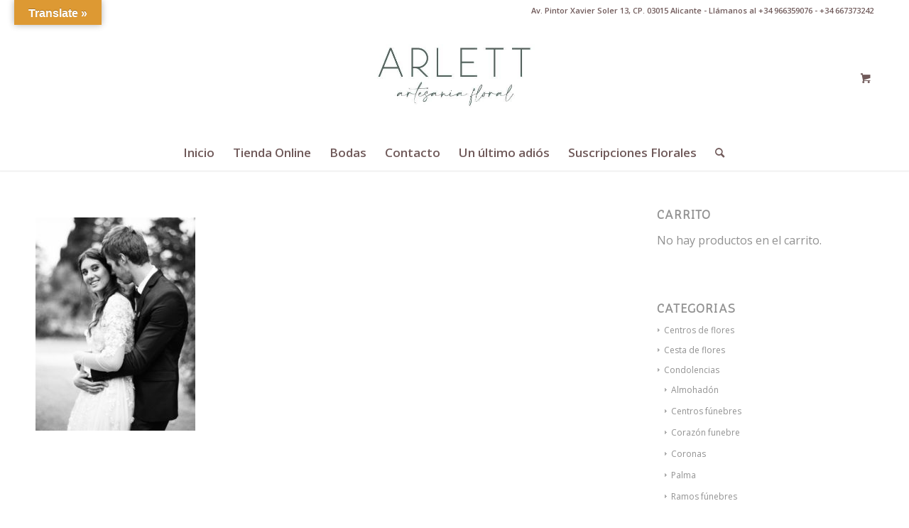

--- FILE ---
content_type: text/html; charset=UTF-8
request_url: https://arlettartesaniafloral.com/casa-santonja/bodacasasantoja/
body_size: 18509
content:
<!DOCTYPE html>
<html lang="es" class="html_stretched responsive av-preloader-disabled  html_header_top html_logo_center html_bottom_nav_header html_menu_right html_custom html_header_sticky html_header_shrinking html_header_topbar_active html_mobile_menu_phone html_header_searchicon html_content_align_center html_header_unstick_top_disabled html_header_stretch_disabled html_minimal_header html_minimal_header_shadow html_av-submenu-hidden html_av-submenu-display-click html_av-overlay-side html_av-overlay-side-classic html_av-submenu-noclone html_entry_id_6351 html_cart_at_menu av-cookies-no-cookie-consent av-no-preview av-custom-lightbox html_text_menu_active av-mobile-menu-switch-default">
<head>
<meta charset="UTF-8" />


<!-- mobile setting -->
<meta name="viewport" content="width=device-width, initial-scale=1">

<!-- Scripts/CSS and wp_head hook -->
<meta name='robots' content='index, follow, max-image-preview:large, max-snippet:-1, max-video-preview:-1' />
<style type="text/css">@font-face { font-family: 'star'; src: url('https://arlettartesaniafloral.com/wp-content/plugins/woocommerce/assets/fonts/star.eot'); src: url('https://arlettartesaniafloral.com/wp-content/plugins/woocommerce/assets/fonts/star.eot?#iefix') format('embedded-opentype'), 	  url('https://arlettartesaniafloral.com/wp-content/plugins/woocommerce/assets/fonts/star.woff') format('woff'), 	  url('https://arlettartesaniafloral.com/wp-content/plugins/woocommerce/assets/fonts/star.ttf') format('truetype'), 	  url('https://arlettartesaniafloral.com/wp-content/plugins/woocommerce/assets/fonts/star.svg#star') format('svg'); font-weight: normal; font-style: normal;  } @font-face { font-family: 'WooCommerce'; src: url('https://arlettartesaniafloral.com/wp-content/plugins/woocommerce/assets/fonts/WooCommerce.eot'); src: url('https://arlettartesaniafloral.com/wp-content/plugins/woocommerce/assets/fonts/WooCommerce.eot?#iefix') format('embedded-opentype'), 	  url('https://arlettartesaniafloral.com/wp-content/plugins/woocommerce/assets/fonts/WooCommerce.woff') format('woff'), 	  url('https://arlettartesaniafloral.com/wp-content/plugins/woocommerce/assets/fonts/WooCommerce.ttf') format('truetype'), 	  url('https://arlettartesaniafloral.com/wp-content/plugins/woocommerce/assets/fonts/WooCommerce.svg#WooCommerce') format('svg'); font-weight: normal; font-style: normal;  } </style>
	<!-- This site is optimized with the Yoast SEO plugin v26.8 - https://yoast.com/product/yoast-seo-wordpress/ -->
	<title>Bodacasasantoja - Floristerias Alicante 966359076</title>
	<link rel="canonical" href="https://arlettartesaniafloral.com/casa-santonja/bodacasasantoja/" />
	<meta property="og:locale" content="es_ES" />
	<meta property="og:type" content="article" />
	<meta property="og:title" content="Bodacasasantoja - Floristerias Alicante 966359076" />
	<meta property="og:url" content="https://arlettartesaniafloral.com/casa-santonja/bodacasasantoja/" />
	<meta property="og:site_name" content="Floristerias Alicante 966359076" />
	<meta property="article:publisher" content="https://www.facebook.com/arlettartesaniafloral1/" />
	<meta property="og:image" content="https://arlettartesaniafloral.com/casa-santonja/bodacasasantoja" />
	<meta property="og:image:width" content="800" />
	<meta property="og:image:height" content="1067" />
	<meta property="og:image:type" content="image/jpeg" />
	<meta name="twitter:card" content="summary_large_image" />
	<meta name="twitter:site" content="@ArlettAfloral" />
	<script type="application/ld+json" class="yoast-schema-graph">{"@context":"https://schema.org","@graph":[{"@type":"WebPage","@id":"https://arlettartesaniafloral.com/casa-santonja/bodacasasantoja/","url":"https://arlettartesaniafloral.com/casa-santonja/bodacasasantoja/","name":"Bodacasasantoja - Floristerias Alicante 966359076","isPartOf":{"@id":"https://arlettartesaniafloral.com/#website"},"primaryImageOfPage":{"@id":"https://arlettartesaniafloral.com/casa-santonja/bodacasasantoja/#primaryimage"},"image":{"@id":"https://arlettartesaniafloral.com/casa-santonja/bodacasasantoja/#primaryimage"},"thumbnailUrl":"https://arlettartesaniafloral.com/wp-content/uploads/2019/07/Bodacasasantoja.jpg","datePublished":"2019-07-15T09:27:30+00:00","breadcrumb":{"@id":"https://arlettartesaniafloral.com/casa-santonja/bodacasasantoja/#breadcrumb"},"inLanguage":"es","potentialAction":[{"@type":"ReadAction","target":["https://arlettartesaniafloral.com/casa-santonja/bodacasasantoja/"]}]},{"@type":"ImageObject","inLanguage":"es","@id":"https://arlettartesaniafloral.com/casa-santonja/bodacasasantoja/#primaryimage","url":"https://arlettartesaniafloral.com/wp-content/uploads/2019/07/Bodacasasantoja.jpg","contentUrl":"https://arlettartesaniafloral.com/wp-content/uploads/2019/07/Bodacasasantoja.jpg","width":800,"height":1067},{"@type":"BreadcrumbList","@id":"https://arlettartesaniafloral.com/casa-santonja/bodacasasantoja/#breadcrumb","itemListElement":[{"@type":"ListItem","position":1,"name":"Portada","item":"https://arlettartesaniafloral.com/"},{"@type":"ListItem","position":2,"name":"Casa Santonja","item":"https://arlettartesaniafloral.com/casa-santonja/"},{"@type":"ListItem","position":3,"name":"Bodacasasantoja"}]},{"@type":"WebSite","@id":"https://arlettartesaniafloral.com/#website","url":"https://arlettartesaniafloral.com/","name":"Floristerias Alicante 966359076","description":"Floristerias de Alicante- Entrega de Flores a domicilio ","publisher":{"@id":"https://arlettartesaniafloral.com/#organization"},"potentialAction":[{"@type":"SearchAction","target":{"@type":"EntryPoint","urlTemplate":"https://arlettartesaniafloral.com/?s={search_term_string}"},"query-input":{"@type":"PropertyValueSpecification","valueRequired":true,"valueName":"search_term_string"}}],"inLanguage":"es"},{"@type":"Organization","@id":"https://arlettartesaniafloral.com/#organization","name":"Arlett Artesanía Floral","url":"https://arlettartesaniafloral.com/","logo":{"@type":"ImageObject","inLanguage":"es","@id":"https://arlettartesaniafloral.com/#/schema/logo/image/","url":"https://arlettartesaniafloral.com/wp-content/uploads/2018/01/Floristeria-Alicante.png","contentUrl":"https://arlettartesaniafloral.com/wp-content/uploads/2018/01/Floristeria-Alicante.png","width":1356,"height":912,"caption":"Arlett Artesanía Floral"},"image":{"@id":"https://arlettartesaniafloral.com/#/schema/logo/image/"},"sameAs":["https://www.facebook.com/arlettartesaniafloral1/","https://x.com/ArlettAfloral","https://www.instagram.com/arlettartesaniafloral/"]}]}</script>
	<!-- / Yoast SEO plugin. -->


<link rel='dns-prefetch' href='//translate.google.com' />
<link rel="alternate" type="application/rss+xml" title="Floristerias Alicante 966359076  &raquo; Feed" href="https://arlettartesaniafloral.com/feed/" />
<link rel="alternate" type="application/rss+xml" title="Floristerias Alicante 966359076  &raquo; Feed de los comentarios" href="https://arlettartesaniafloral.com/comments/feed/" />


<!-- WS Google Webmaster Tools v2.1 - https://wordpress.org/plugins/ws-google-webmaster-tools/ -->
<!-- Website - http://www.webshouter.net/ -->
<!-- / WS Google Webmaster Tools plugin. -->

<link rel="alternate" title="oEmbed (JSON)" type="application/json+oembed" href="https://arlettartesaniafloral.com/wp-json/oembed/1.0/embed?url=https%3A%2F%2Farlettartesaniafloral.com%2Fcasa-santonja%2Fbodacasasantoja%2F" />
<link rel="alternate" title="oEmbed (XML)" type="text/xml+oembed" href="https://arlettartesaniafloral.com/wp-json/oembed/1.0/embed?url=https%3A%2F%2Farlettartesaniafloral.com%2Fcasa-santonja%2Fbodacasasantoja%2F&#038;format=xml" />

<!-- google webfont font replacement -->

			<script type='text/javascript'>

				(function() {

					/*	check if webfonts are disabled by user setting via cookie - or user must opt in.	*/
					var html = document.getElementsByTagName('html')[0];
					var cookie_check = html.className.indexOf('av-cookies-needs-opt-in') >= 0 || html.className.indexOf('av-cookies-can-opt-out') >= 0;
					var allow_continue = true;
					var silent_accept_cookie = html.className.indexOf('av-cookies-user-silent-accept') >= 0;

					if( cookie_check && ! silent_accept_cookie )
					{
						if( ! document.cookie.match(/aviaCookieConsent/) || html.className.indexOf('av-cookies-session-refused') >= 0 )
						{
							allow_continue = false;
						}
						else
						{
							if( ! document.cookie.match(/aviaPrivacyRefuseCookiesHideBar/) )
							{
								allow_continue = false;
							}
							else if( ! document.cookie.match(/aviaPrivacyEssentialCookiesEnabled/) )
							{
								allow_continue = false;
							}
							else if( document.cookie.match(/aviaPrivacyGoogleWebfontsDisabled/) )
							{
								allow_continue = false;
							}
						}
					}

					if( allow_continue )
					{
						var f = document.createElement('link');

						f.type 	= 'text/css';
						f.rel 	= 'stylesheet';
						f.href 	= 'https://fonts.googleapis.com/css?family=Antic%7COpen+Sans:400,600&display=auto';
						f.id 	= 'avia-google-webfont';

						document.getElementsByTagName('head')[0].appendChild(f);
					}
				})();

			</script>
			<style id='wp-img-auto-sizes-contain-inline-css' type='text/css'>
img:is([sizes=auto i],[sizes^="auto," i]){contain-intrinsic-size:3000px 1500px}
/*# sourceURL=wp-img-auto-sizes-contain-inline-css */
</style>
<link rel='stylesheet' id='delivery-date-block-frontend-css' href='https://arlettartesaniafloral.com/wp-content/plugins/order-delivery-date-for-woocommerce/build/style-index.css?ver=ded14adcec7169e50367' type='text/css' media='1' />
<link rel='stylesheet' id='avia-grid-css' href='https://arlettartesaniafloral.com/wp-content/themes/enfold/css/grid.css?ver=5.6.8' type='text/css' media='all' />
<link rel='stylesheet' id='avia-base-css' href='https://arlettartesaniafloral.com/wp-content/themes/enfold/css/base.css?ver=5.6.8' type='text/css' media='all' />
<link rel='stylesheet' id='avia-layout-css' href='https://arlettartesaniafloral.com/wp-content/themes/enfold/css/layout.css?ver=5.6.8' type='text/css' media='all' />
<link rel='stylesheet' id='avia-module-audioplayer-css' href='https://arlettartesaniafloral.com/wp-content/themes/enfold/config-templatebuilder/avia-shortcodes/audio-player/audio-player.css?ver=5.6.8' type='text/css' media='all' />
<link rel='stylesheet' id='avia-module-blog-css' href='https://arlettartesaniafloral.com/wp-content/themes/enfold/config-templatebuilder/avia-shortcodes/blog/blog.css?ver=5.6.8' type='text/css' media='all' />
<link rel='stylesheet' id='avia-module-postslider-css' href='https://arlettartesaniafloral.com/wp-content/themes/enfold/config-templatebuilder/avia-shortcodes/postslider/postslider.css?ver=5.6.8' type='text/css' media='all' />
<link rel='stylesheet' id='avia-module-button-css' href='https://arlettartesaniafloral.com/wp-content/themes/enfold/config-templatebuilder/avia-shortcodes/buttons/buttons.css?ver=5.6.8' type='text/css' media='all' />
<link rel='stylesheet' id='avia-module-buttonrow-css' href='https://arlettartesaniafloral.com/wp-content/themes/enfold/config-templatebuilder/avia-shortcodes/buttonrow/buttonrow.css?ver=5.6.8' type='text/css' media='all' />
<link rel='stylesheet' id='avia-module-button-fullwidth-css' href='https://arlettartesaniafloral.com/wp-content/themes/enfold/config-templatebuilder/avia-shortcodes/buttons_fullwidth/buttons_fullwidth.css?ver=5.6.8' type='text/css' media='all' />
<link rel='stylesheet' id='avia-module-catalogue-css' href='https://arlettartesaniafloral.com/wp-content/themes/enfold/config-templatebuilder/avia-shortcodes/catalogue/catalogue.css?ver=5.6.8' type='text/css' media='all' />
<link rel='stylesheet' id='avia-module-comments-css' href='https://arlettartesaniafloral.com/wp-content/themes/enfold/config-templatebuilder/avia-shortcodes/comments/comments.css?ver=5.6.8' type='text/css' media='all' />
<link rel='stylesheet' id='avia-module-contact-css' href='https://arlettartesaniafloral.com/wp-content/themes/enfold/config-templatebuilder/avia-shortcodes/contact/contact.css?ver=5.6.8' type='text/css' media='all' />
<link rel='stylesheet' id='avia-module-slideshow-css' href='https://arlettartesaniafloral.com/wp-content/themes/enfold/config-templatebuilder/avia-shortcodes/slideshow/slideshow.css?ver=5.6.8' type='text/css' media='all' />
<link rel='stylesheet' id='avia-module-slideshow-contentpartner-css' href='https://arlettartesaniafloral.com/wp-content/themes/enfold/config-templatebuilder/avia-shortcodes/contentslider/contentslider.css?ver=5.6.8' type='text/css' media='all' />
<link rel='stylesheet' id='avia-module-countdown-css' href='https://arlettartesaniafloral.com/wp-content/themes/enfold/config-templatebuilder/avia-shortcodes/countdown/countdown.css?ver=5.6.8' type='text/css' media='all' />
<link rel='stylesheet' id='avia-module-gallery-css' href='https://arlettartesaniafloral.com/wp-content/themes/enfold/config-templatebuilder/avia-shortcodes/gallery/gallery.css?ver=5.6.8' type='text/css' media='all' />
<link rel='stylesheet' id='avia-module-gallery-hor-css' href='https://arlettartesaniafloral.com/wp-content/themes/enfold/config-templatebuilder/avia-shortcodes/gallery_horizontal/gallery_horizontal.css?ver=5.6.8' type='text/css' media='all' />
<link rel='stylesheet' id='avia-module-maps-css' href='https://arlettartesaniafloral.com/wp-content/themes/enfold/config-templatebuilder/avia-shortcodes/google_maps/google_maps.css?ver=5.6.8' type='text/css' media='all' />
<link rel='stylesheet' id='avia-module-gridrow-css' href='https://arlettartesaniafloral.com/wp-content/themes/enfold/config-templatebuilder/avia-shortcodes/grid_row/grid_row.css?ver=5.6.8' type='text/css' media='all' />
<link rel='stylesheet' id='avia-module-heading-css' href='https://arlettartesaniafloral.com/wp-content/themes/enfold/config-templatebuilder/avia-shortcodes/heading/heading.css?ver=5.6.8' type='text/css' media='all' />
<link rel='stylesheet' id='avia-module-rotator-css' href='https://arlettartesaniafloral.com/wp-content/themes/enfold/config-templatebuilder/avia-shortcodes/headline_rotator/headline_rotator.css?ver=5.6.8' type='text/css' media='all' />
<link rel='stylesheet' id='avia-module-hr-css' href='https://arlettartesaniafloral.com/wp-content/themes/enfold/config-templatebuilder/avia-shortcodes/hr/hr.css?ver=5.6.8' type='text/css' media='all' />
<link rel='stylesheet' id='avia-module-icon-css' href='https://arlettartesaniafloral.com/wp-content/themes/enfold/config-templatebuilder/avia-shortcodes/icon/icon.css?ver=5.6.8' type='text/css' media='all' />
<link rel='stylesheet' id='avia-module-icon-circles-css' href='https://arlettartesaniafloral.com/wp-content/themes/enfold/config-templatebuilder/avia-shortcodes/icon_circles/icon_circles.css?ver=5.6.8' type='text/css' media='all' />
<link rel='stylesheet' id='avia-module-iconbox-css' href='https://arlettartesaniafloral.com/wp-content/themes/enfold/config-templatebuilder/avia-shortcodes/iconbox/iconbox.css?ver=5.6.8' type='text/css' media='all' />
<link rel='stylesheet' id='avia-module-icongrid-css' href='https://arlettartesaniafloral.com/wp-content/themes/enfold/config-templatebuilder/avia-shortcodes/icongrid/icongrid.css?ver=5.6.8' type='text/css' media='all' />
<link rel='stylesheet' id='avia-module-iconlist-css' href='https://arlettartesaniafloral.com/wp-content/themes/enfold/config-templatebuilder/avia-shortcodes/iconlist/iconlist.css?ver=5.6.8' type='text/css' media='all' />
<link rel='stylesheet' id='avia-module-image-css' href='https://arlettartesaniafloral.com/wp-content/themes/enfold/config-templatebuilder/avia-shortcodes/image/image.css?ver=5.6.8' type='text/css' media='all' />
<link rel='stylesheet' id='avia-module-image-diff-css' href='https://arlettartesaniafloral.com/wp-content/themes/enfold/config-templatebuilder/avia-shortcodes/image_diff/image_diff.css?ver=5.6.8' type='text/css' media='all' />
<link rel='stylesheet' id='avia-module-hotspot-css' href='https://arlettartesaniafloral.com/wp-content/themes/enfold/config-templatebuilder/avia-shortcodes/image_hotspots/image_hotspots.css?ver=5.6.8' type='text/css' media='all' />
<link rel='stylesheet' id='avia-module-sc-lottie-animation-css' href='https://arlettartesaniafloral.com/wp-content/themes/enfold/config-templatebuilder/avia-shortcodes/lottie_animation/lottie_animation.css?ver=5.6.8' type='text/css' media='all' />
<link rel='stylesheet' id='avia-module-magazine-css' href='https://arlettartesaniafloral.com/wp-content/themes/enfold/config-templatebuilder/avia-shortcodes/magazine/magazine.css?ver=5.6.8' type='text/css' media='all' />
<link rel='stylesheet' id='avia-module-masonry-css' href='https://arlettartesaniafloral.com/wp-content/themes/enfold/config-templatebuilder/avia-shortcodes/masonry_entries/masonry_entries.css?ver=5.6.8' type='text/css' media='all' />
<link rel='stylesheet' id='avia-siteloader-css' href='https://arlettartesaniafloral.com/wp-content/themes/enfold/css/avia-snippet-site-preloader.css?ver=5.6.8' type='text/css' media='all' />
<link rel='stylesheet' id='avia-module-menu-css' href='https://arlettartesaniafloral.com/wp-content/themes/enfold/config-templatebuilder/avia-shortcodes/menu/menu.css?ver=5.6.8' type='text/css' media='all' />
<link rel='stylesheet' id='avia-module-notification-css' href='https://arlettartesaniafloral.com/wp-content/themes/enfold/config-templatebuilder/avia-shortcodes/notification/notification.css?ver=5.6.8' type='text/css' media='all' />
<link rel='stylesheet' id='avia-module-numbers-css' href='https://arlettartesaniafloral.com/wp-content/themes/enfold/config-templatebuilder/avia-shortcodes/numbers/numbers.css?ver=5.6.8' type='text/css' media='all' />
<link rel='stylesheet' id='avia-module-portfolio-css' href='https://arlettartesaniafloral.com/wp-content/themes/enfold/config-templatebuilder/avia-shortcodes/portfolio/portfolio.css?ver=5.6.8' type='text/css' media='all' />
<link rel='stylesheet' id='avia-module-post-metadata-css' href='https://arlettartesaniafloral.com/wp-content/themes/enfold/config-templatebuilder/avia-shortcodes/post_metadata/post_metadata.css?ver=5.6.8' type='text/css' media='all' />
<link rel='stylesheet' id='avia-module-progress-bar-css' href='https://arlettartesaniafloral.com/wp-content/themes/enfold/config-templatebuilder/avia-shortcodes/progressbar/progressbar.css?ver=5.6.8' type='text/css' media='all' />
<link rel='stylesheet' id='avia-module-promobox-css' href='https://arlettartesaniafloral.com/wp-content/themes/enfold/config-templatebuilder/avia-shortcodes/promobox/promobox.css?ver=5.6.8' type='text/css' media='all' />
<link rel='stylesheet' id='avia-sc-search-css' href='https://arlettartesaniafloral.com/wp-content/themes/enfold/config-templatebuilder/avia-shortcodes/search/search.css?ver=5.6.8' type='text/css' media='all' />
<link rel='stylesheet' id='avia-module-slideshow-accordion-css' href='https://arlettartesaniafloral.com/wp-content/themes/enfold/config-templatebuilder/avia-shortcodes/slideshow_accordion/slideshow_accordion.css?ver=5.6.8' type='text/css' media='all' />
<link rel='stylesheet' id='avia-module-slideshow-feature-image-css' href='https://arlettartesaniafloral.com/wp-content/themes/enfold/config-templatebuilder/avia-shortcodes/slideshow_feature_image/slideshow_feature_image.css?ver=5.6.8' type='text/css' media='all' />
<link rel='stylesheet' id='avia-module-slideshow-fullsize-css' href='https://arlettartesaniafloral.com/wp-content/themes/enfold/config-templatebuilder/avia-shortcodes/slideshow_fullsize/slideshow_fullsize.css?ver=5.6.8' type='text/css' media='all' />
<link rel='stylesheet' id='avia-module-slideshow-fullscreen-css' href='https://arlettartesaniafloral.com/wp-content/themes/enfold/config-templatebuilder/avia-shortcodes/slideshow_fullscreen/slideshow_fullscreen.css?ver=5.6.8' type='text/css' media='all' />
<link rel='stylesheet' id='avia-module-slideshow-ls-css' href='https://arlettartesaniafloral.com/wp-content/themes/enfold/config-templatebuilder/avia-shortcodes/slideshow_layerslider/slideshow_layerslider.css?ver=5.6.8' type='text/css' media='all' />
<link rel='stylesheet' id='avia-module-social-css' href='https://arlettartesaniafloral.com/wp-content/themes/enfold/config-templatebuilder/avia-shortcodes/social_share/social_share.css?ver=5.6.8' type='text/css' media='all' />
<link rel='stylesheet' id='avia-module-tabsection-css' href='https://arlettartesaniafloral.com/wp-content/themes/enfold/config-templatebuilder/avia-shortcodes/tab_section/tab_section.css?ver=5.6.8' type='text/css' media='all' />
<link rel='stylesheet' id='avia-module-table-css' href='https://arlettartesaniafloral.com/wp-content/themes/enfold/config-templatebuilder/avia-shortcodes/table/table.css?ver=5.6.8' type='text/css' media='all' />
<link rel='stylesheet' id='avia-module-tabs-css' href='https://arlettartesaniafloral.com/wp-content/themes/enfold/config-templatebuilder/avia-shortcodes/tabs/tabs.css?ver=5.6.8' type='text/css' media='all' />
<link rel='stylesheet' id='avia-module-team-css' href='https://arlettartesaniafloral.com/wp-content/themes/enfold/config-templatebuilder/avia-shortcodes/team/team.css?ver=5.6.8' type='text/css' media='all' />
<link rel='stylesheet' id='avia-module-testimonials-css' href='https://arlettartesaniafloral.com/wp-content/themes/enfold/config-templatebuilder/avia-shortcodes/testimonials/testimonials.css?ver=5.6.8' type='text/css' media='all' />
<link rel='stylesheet' id='avia-module-timeline-css' href='https://arlettartesaniafloral.com/wp-content/themes/enfold/config-templatebuilder/avia-shortcodes/timeline/timeline.css?ver=5.6.8' type='text/css' media='all' />
<link rel='stylesheet' id='avia-module-toggles-css' href='https://arlettartesaniafloral.com/wp-content/themes/enfold/config-templatebuilder/avia-shortcodes/toggles/toggles.css?ver=5.6.8' type='text/css' media='all' />
<link rel='stylesheet' id='avia-module-video-css' href='https://arlettartesaniafloral.com/wp-content/themes/enfold/config-templatebuilder/avia-shortcodes/video/video.css?ver=5.6.8' type='text/css' media='all' />
<link rel='stylesheet' id='ht_ctc_main_css-css' href='https://arlettartesaniafloral.com/wp-content/plugins/click-to-chat-for-whatsapp/new/inc/assets/css/main.css?ver=4.36' type='text/css' media='all' />
<link rel='stylesheet' id='dashicons-css' href='https://arlettartesaniafloral.com/wp-includes/css/dashicons.min.css?ver=6235cad33f718c4e3017f60028bebb49' type='text/css' media='all' />
<style id='dashicons-inline-css' type='text/css'>
[data-font="Dashicons"]:before {font-family: 'Dashicons' !important;content: attr(data-icon) !important;speak: none !important;font-weight: normal !important;font-variant: normal !important;text-transform: none !important;line-height: 1 !important;font-style: normal !important;-webkit-font-smoothing: antialiased !important;-moz-osx-font-smoothing: grayscale !important;}
/*# sourceURL=dashicons-inline-css */
</style>
<link rel='stylesheet' id='menu-icons-extra-css' href='https://arlettartesaniafloral.com/wp-content/plugins/menu-icons/css/extra.min.css?ver=0.13.20' type='text/css' media='all' />
<link rel='stylesheet' id='avia-scs-css' href='https://arlettartesaniafloral.com/wp-content/themes/enfold/css/shortcodes.css?ver=5.6.8' type='text/css' media='all' />
<link rel='stylesheet' id='avia-woocommerce-css-css' href='https://arlettartesaniafloral.com/wp-content/themes/enfold/config-woocommerce/woocommerce-mod.css?ver=5.6.8' type='text/css' media='all' />
<style id='wp-emoji-styles-inline-css' type='text/css'>

	img.wp-smiley, img.emoji {
		display: inline !important;
		border: none !important;
		box-shadow: none !important;
		height: 1em !important;
		width: 1em !important;
		margin: 0 0.07em !important;
		vertical-align: -0.1em !important;
		background: none !important;
		padding: 0 !important;
	}
/*# sourceURL=wp-emoji-styles-inline-css */
</style>
<style id='wp-block-library-inline-css' type='text/css'>
:root{--wp-block-synced-color:#7a00df;--wp-block-synced-color--rgb:122,0,223;--wp-bound-block-color:var(--wp-block-synced-color);--wp-editor-canvas-background:#ddd;--wp-admin-theme-color:#007cba;--wp-admin-theme-color--rgb:0,124,186;--wp-admin-theme-color-darker-10:#006ba1;--wp-admin-theme-color-darker-10--rgb:0,107,160.5;--wp-admin-theme-color-darker-20:#005a87;--wp-admin-theme-color-darker-20--rgb:0,90,135;--wp-admin-border-width-focus:2px}@media (min-resolution:192dpi){:root{--wp-admin-border-width-focus:1.5px}}.wp-element-button{cursor:pointer}:root .has-very-light-gray-background-color{background-color:#eee}:root .has-very-dark-gray-background-color{background-color:#313131}:root .has-very-light-gray-color{color:#eee}:root .has-very-dark-gray-color{color:#313131}:root .has-vivid-green-cyan-to-vivid-cyan-blue-gradient-background{background:linear-gradient(135deg,#00d084,#0693e3)}:root .has-purple-crush-gradient-background{background:linear-gradient(135deg,#34e2e4,#4721fb 50%,#ab1dfe)}:root .has-hazy-dawn-gradient-background{background:linear-gradient(135deg,#faaca8,#dad0ec)}:root .has-subdued-olive-gradient-background{background:linear-gradient(135deg,#fafae1,#67a671)}:root .has-atomic-cream-gradient-background{background:linear-gradient(135deg,#fdd79a,#004a59)}:root .has-nightshade-gradient-background{background:linear-gradient(135deg,#330968,#31cdcf)}:root .has-midnight-gradient-background{background:linear-gradient(135deg,#020381,#2874fc)}:root{--wp--preset--font-size--normal:16px;--wp--preset--font-size--huge:42px}.has-regular-font-size{font-size:1em}.has-larger-font-size{font-size:2.625em}.has-normal-font-size{font-size:var(--wp--preset--font-size--normal)}.has-huge-font-size{font-size:var(--wp--preset--font-size--huge)}.has-text-align-center{text-align:center}.has-text-align-left{text-align:left}.has-text-align-right{text-align:right}.has-fit-text{white-space:nowrap!important}#end-resizable-editor-section{display:none}.aligncenter{clear:both}.items-justified-left{justify-content:flex-start}.items-justified-center{justify-content:center}.items-justified-right{justify-content:flex-end}.items-justified-space-between{justify-content:space-between}.screen-reader-text{border:0;clip-path:inset(50%);height:1px;margin:-1px;overflow:hidden;padding:0;position:absolute;width:1px;word-wrap:normal!important}.screen-reader-text:focus{background-color:#ddd;clip-path:none;color:#444;display:block;font-size:1em;height:auto;left:5px;line-height:normal;padding:15px 23px 14px;text-decoration:none;top:5px;width:auto;z-index:100000}html :where(.has-border-color){border-style:solid}html :where([style*=border-top-color]){border-top-style:solid}html :where([style*=border-right-color]){border-right-style:solid}html :where([style*=border-bottom-color]){border-bottom-style:solid}html :where([style*=border-left-color]){border-left-style:solid}html :where([style*=border-width]){border-style:solid}html :where([style*=border-top-width]){border-top-style:solid}html :where([style*=border-right-width]){border-right-style:solid}html :where([style*=border-bottom-width]){border-bottom-style:solid}html :where([style*=border-left-width]){border-left-style:solid}html :where(img[class*=wp-image-]){height:auto;max-width:100%}:where(figure){margin:0 0 1em}html :where(.is-position-sticky){--wp-admin--admin-bar--position-offset:var(--wp-admin--admin-bar--height,0px)}@media screen and (max-width:600px){html :where(.is-position-sticky){--wp-admin--admin-bar--position-offset:0px}}

/*# sourceURL=wp-block-library-inline-css */
</style><link rel='stylesheet' id='wc-blocks-style-css' href='https://arlettartesaniafloral.com/wp-content/plugins/woocommerce/assets/client/blocks/wc-blocks.css?ver=wc-10.4.3' type='text/css' media='all' />
<style id='global-styles-inline-css' type='text/css'>
:root{--wp--preset--aspect-ratio--square: 1;--wp--preset--aspect-ratio--4-3: 4/3;--wp--preset--aspect-ratio--3-4: 3/4;--wp--preset--aspect-ratio--3-2: 3/2;--wp--preset--aspect-ratio--2-3: 2/3;--wp--preset--aspect-ratio--16-9: 16/9;--wp--preset--aspect-ratio--9-16: 9/16;--wp--preset--color--black: #000000;--wp--preset--color--cyan-bluish-gray: #abb8c3;--wp--preset--color--white: #ffffff;--wp--preset--color--pale-pink: #f78da7;--wp--preset--color--vivid-red: #cf2e2e;--wp--preset--color--luminous-vivid-orange: #ff6900;--wp--preset--color--luminous-vivid-amber: #fcb900;--wp--preset--color--light-green-cyan: #7bdcb5;--wp--preset--color--vivid-green-cyan: #00d084;--wp--preset--color--pale-cyan-blue: #8ed1fc;--wp--preset--color--vivid-cyan-blue: #0693e3;--wp--preset--color--vivid-purple: #9b51e0;--wp--preset--color--metallic-red: #b02b2c;--wp--preset--color--maximum-yellow-red: #edae44;--wp--preset--color--yellow-sun: #eeee22;--wp--preset--color--palm-leaf: #83a846;--wp--preset--color--aero: #7bb0e7;--wp--preset--color--old-lavender: #745f7e;--wp--preset--color--steel-teal: #5f8789;--wp--preset--color--raspberry-pink: #d65799;--wp--preset--color--medium-turquoise: #4ecac2;--wp--preset--gradient--vivid-cyan-blue-to-vivid-purple: linear-gradient(135deg,rgb(6,147,227) 0%,rgb(155,81,224) 100%);--wp--preset--gradient--light-green-cyan-to-vivid-green-cyan: linear-gradient(135deg,rgb(122,220,180) 0%,rgb(0,208,130) 100%);--wp--preset--gradient--luminous-vivid-amber-to-luminous-vivid-orange: linear-gradient(135deg,rgb(252,185,0) 0%,rgb(255,105,0) 100%);--wp--preset--gradient--luminous-vivid-orange-to-vivid-red: linear-gradient(135deg,rgb(255,105,0) 0%,rgb(207,46,46) 100%);--wp--preset--gradient--very-light-gray-to-cyan-bluish-gray: linear-gradient(135deg,rgb(238,238,238) 0%,rgb(169,184,195) 100%);--wp--preset--gradient--cool-to-warm-spectrum: linear-gradient(135deg,rgb(74,234,220) 0%,rgb(151,120,209) 20%,rgb(207,42,186) 40%,rgb(238,44,130) 60%,rgb(251,105,98) 80%,rgb(254,248,76) 100%);--wp--preset--gradient--blush-light-purple: linear-gradient(135deg,rgb(255,206,236) 0%,rgb(152,150,240) 100%);--wp--preset--gradient--blush-bordeaux: linear-gradient(135deg,rgb(254,205,165) 0%,rgb(254,45,45) 50%,rgb(107,0,62) 100%);--wp--preset--gradient--luminous-dusk: linear-gradient(135deg,rgb(255,203,112) 0%,rgb(199,81,192) 50%,rgb(65,88,208) 100%);--wp--preset--gradient--pale-ocean: linear-gradient(135deg,rgb(255,245,203) 0%,rgb(182,227,212) 50%,rgb(51,167,181) 100%);--wp--preset--gradient--electric-grass: linear-gradient(135deg,rgb(202,248,128) 0%,rgb(113,206,126) 100%);--wp--preset--gradient--midnight: linear-gradient(135deg,rgb(2,3,129) 0%,rgb(40,116,252) 100%);--wp--preset--font-size--small: 1rem;--wp--preset--font-size--medium: 1.125rem;--wp--preset--font-size--large: 1.75rem;--wp--preset--font-size--x-large: clamp(1.75rem, 3vw, 2.25rem);--wp--preset--spacing--20: 0.44rem;--wp--preset--spacing--30: 0.67rem;--wp--preset--spacing--40: 1rem;--wp--preset--spacing--50: 1.5rem;--wp--preset--spacing--60: 2.25rem;--wp--preset--spacing--70: 3.38rem;--wp--preset--spacing--80: 5.06rem;--wp--preset--shadow--natural: 6px 6px 9px rgba(0, 0, 0, 0.2);--wp--preset--shadow--deep: 12px 12px 50px rgba(0, 0, 0, 0.4);--wp--preset--shadow--sharp: 6px 6px 0px rgba(0, 0, 0, 0.2);--wp--preset--shadow--outlined: 6px 6px 0px -3px rgb(255, 255, 255), 6px 6px rgb(0, 0, 0);--wp--preset--shadow--crisp: 6px 6px 0px rgb(0, 0, 0);}:root { --wp--style--global--content-size: 800px;--wp--style--global--wide-size: 1130px; }:where(body) { margin: 0; }.wp-site-blocks > .alignleft { float: left; margin-right: 2em; }.wp-site-blocks > .alignright { float: right; margin-left: 2em; }.wp-site-blocks > .aligncenter { justify-content: center; margin-left: auto; margin-right: auto; }:where(.is-layout-flex){gap: 0.5em;}:where(.is-layout-grid){gap: 0.5em;}.is-layout-flow > .alignleft{float: left;margin-inline-start: 0;margin-inline-end: 2em;}.is-layout-flow > .alignright{float: right;margin-inline-start: 2em;margin-inline-end: 0;}.is-layout-flow > .aligncenter{margin-left: auto !important;margin-right: auto !important;}.is-layout-constrained > .alignleft{float: left;margin-inline-start: 0;margin-inline-end: 2em;}.is-layout-constrained > .alignright{float: right;margin-inline-start: 2em;margin-inline-end: 0;}.is-layout-constrained > .aligncenter{margin-left: auto !important;margin-right: auto !important;}.is-layout-constrained > :where(:not(.alignleft):not(.alignright):not(.alignfull)){max-width: var(--wp--style--global--content-size);margin-left: auto !important;margin-right: auto !important;}.is-layout-constrained > .alignwide{max-width: var(--wp--style--global--wide-size);}body .is-layout-flex{display: flex;}.is-layout-flex{flex-wrap: wrap;align-items: center;}.is-layout-flex > :is(*, div){margin: 0;}body .is-layout-grid{display: grid;}.is-layout-grid > :is(*, div){margin: 0;}body{padding-top: 0px;padding-right: 0px;padding-bottom: 0px;padding-left: 0px;}a:where(:not(.wp-element-button)){text-decoration: underline;}:root :where(.wp-element-button, .wp-block-button__link){background-color: #32373c;border-width: 0;color: #fff;font-family: inherit;font-size: inherit;font-style: inherit;font-weight: inherit;letter-spacing: inherit;line-height: inherit;padding-top: calc(0.667em + 2px);padding-right: calc(1.333em + 2px);padding-bottom: calc(0.667em + 2px);padding-left: calc(1.333em + 2px);text-decoration: none;text-transform: inherit;}.has-black-color{color: var(--wp--preset--color--black) !important;}.has-cyan-bluish-gray-color{color: var(--wp--preset--color--cyan-bluish-gray) !important;}.has-white-color{color: var(--wp--preset--color--white) !important;}.has-pale-pink-color{color: var(--wp--preset--color--pale-pink) !important;}.has-vivid-red-color{color: var(--wp--preset--color--vivid-red) !important;}.has-luminous-vivid-orange-color{color: var(--wp--preset--color--luminous-vivid-orange) !important;}.has-luminous-vivid-amber-color{color: var(--wp--preset--color--luminous-vivid-amber) !important;}.has-light-green-cyan-color{color: var(--wp--preset--color--light-green-cyan) !important;}.has-vivid-green-cyan-color{color: var(--wp--preset--color--vivid-green-cyan) !important;}.has-pale-cyan-blue-color{color: var(--wp--preset--color--pale-cyan-blue) !important;}.has-vivid-cyan-blue-color{color: var(--wp--preset--color--vivid-cyan-blue) !important;}.has-vivid-purple-color{color: var(--wp--preset--color--vivid-purple) !important;}.has-metallic-red-color{color: var(--wp--preset--color--metallic-red) !important;}.has-maximum-yellow-red-color{color: var(--wp--preset--color--maximum-yellow-red) !important;}.has-yellow-sun-color{color: var(--wp--preset--color--yellow-sun) !important;}.has-palm-leaf-color{color: var(--wp--preset--color--palm-leaf) !important;}.has-aero-color{color: var(--wp--preset--color--aero) !important;}.has-old-lavender-color{color: var(--wp--preset--color--old-lavender) !important;}.has-steel-teal-color{color: var(--wp--preset--color--steel-teal) !important;}.has-raspberry-pink-color{color: var(--wp--preset--color--raspberry-pink) !important;}.has-medium-turquoise-color{color: var(--wp--preset--color--medium-turquoise) !important;}.has-black-background-color{background-color: var(--wp--preset--color--black) !important;}.has-cyan-bluish-gray-background-color{background-color: var(--wp--preset--color--cyan-bluish-gray) !important;}.has-white-background-color{background-color: var(--wp--preset--color--white) !important;}.has-pale-pink-background-color{background-color: var(--wp--preset--color--pale-pink) !important;}.has-vivid-red-background-color{background-color: var(--wp--preset--color--vivid-red) !important;}.has-luminous-vivid-orange-background-color{background-color: var(--wp--preset--color--luminous-vivid-orange) !important;}.has-luminous-vivid-amber-background-color{background-color: var(--wp--preset--color--luminous-vivid-amber) !important;}.has-light-green-cyan-background-color{background-color: var(--wp--preset--color--light-green-cyan) !important;}.has-vivid-green-cyan-background-color{background-color: var(--wp--preset--color--vivid-green-cyan) !important;}.has-pale-cyan-blue-background-color{background-color: var(--wp--preset--color--pale-cyan-blue) !important;}.has-vivid-cyan-blue-background-color{background-color: var(--wp--preset--color--vivid-cyan-blue) !important;}.has-vivid-purple-background-color{background-color: var(--wp--preset--color--vivid-purple) !important;}.has-metallic-red-background-color{background-color: var(--wp--preset--color--metallic-red) !important;}.has-maximum-yellow-red-background-color{background-color: var(--wp--preset--color--maximum-yellow-red) !important;}.has-yellow-sun-background-color{background-color: var(--wp--preset--color--yellow-sun) !important;}.has-palm-leaf-background-color{background-color: var(--wp--preset--color--palm-leaf) !important;}.has-aero-background-color{background-color: var(--wp--preset--color--aero) !important;}.has-old-lavender-background-color{background-color: var(--wp--preset--color--old-lavender) !important;}.has-steel-teal-background-color{background-color: var(--wp--preset--color--steel-teal) !important;}.has-raspberry-pink-background-color{background-color: var(--wp--preset--color--raspberry-pink) !important;}.has-medium-turquoise-background-color{background-color: var(--wp--preset--color--medium-turquoise) !important;}.has-black-border-color{border-color: var(--wp--preset--color--black) !important;}.has-cyan-bluish-gray-border-color{border-color: var(--wp--preset--color--cyan-bluish-gray) !important;}.has-white-border-color{border-color: var(--wp--preset--color--white) !important;}.has-pale-pink-border-color{border-color: var(--wp--preset--color--pale-pink) !important;}.has-vivid-red-border-color{border-color: var(--wp--preset--color--vivid-red) !important;}.has-luminous-vivid-orange-border-color{border-color: var(--wp--preset--color--luminous-vivid-orange) !important;}.has-luminous-vivid-amber-border-color{border-color: var(--wp--preset--color--luminous-vivid-amber) !important;}.has-light-green-cyan-border-color{border-color: var(--wp--preset--color--light-green-cyan) !important;}.has-vivid-green-cyan-border-color{border-color: var(--wp--preset--color--vivid-green-cyan) !important;}.has-pale-cyan-blue-border-color{border-color: var(--wp--preset--color--pale-cyan-blue) !important;}.has-vivid-cyan-blue-border-color{border-color: var(--wp--preset--color--vivid-cyan-blue) !important;}.has-vivid-purple-border-color{border-color: var(--wp--preset--color--vivid-purple) !important;}.has-metallic-red-border-color{border-color: var(--wp--preset--color--metallic-red) !important;}.has-maximum-yellow-red-border-color{border-color: var(--wp--preset--color--maximum-yellow-red) !important;}.has-yellow-sun-border-color{border-color: var(--wp--preset--color--yellow-sun) !important;}.has-palm-leaf-border-color{border-color: var(--wp--preset--color--palm-leaf) !important;}.has-aero-border-color{border-color: var(--wp--preset--color--aero) !important;}.has-old-lavender-border-color{border-color: var(--wp--preset--color--old-lavender) !important;}.has-steel-teal-border-color{border-color: var(--wp--preset--color--steel-teal) !important;}.has-raspberry-pink-border-color{border-color: var(--wp--preset--color--raspberry-pink) !important;}.has-medium-turquoise-border-color{border-color: var(--wp--preset--color--medium-turquoise) !important;}.has-vivid-cyan-blue-to-vivid-purple-gradient-background{background: var(--wp--preset--gradient--vivid-cyan-blue-to-vivid-purple) !important;}.has-light-green-cyan-to-vivid-green-cyan-gradient-background{background: var(--wp--preset--gradient--light-green-cyan-to-vivid-green-cyan) !important;}.has-luminous-vivid-amber-to-luminous-vivid-orange-gradient-background{background: var(--wp--preset--gradient--luminous-vivid-amber-to-luminous-vivid-orange) !important;}.has-luminous-vivid-orange-to-vivid-red-gradient-background{background: var(--wp--preset--gradient--luminous-vivid-orange-to-vivid-red) !important;}.has-very-light-gray-to-cyan-bluish-gray-gradient-background{background: var(--wp--preset--gradient--very-light-gray-to-cyan-bluish-gray) !important;}.has-cool-to-warm-spectrum-gradient-background{background: var(--wp--preset--gradient--cool-to-warm-spectrum) !important;}.has-blush-light-purple-gradient-background{background: var(--wp--preset--gradient--blush-light-purple) !important;}.has-blush-bordeaux-gradient-background{background: var(--wp--preset--gradient--blush-bordeaux) !important;}.has-luminous-dusk-gradient-background{background: var(--wp--preset--gradient--luminous-dusk) !important;}.has-pale-ocean-gradient-background{background: var(--wp--preset--gradient--pale-ocean) !important;}.has-electric-grass-gradient-background{background: var(--wp--preset--gradient--electric-grass) !important;}.has-midnight-gradient-background{background: var(--wp--preset--gradient--midnight) !important;}.has-small-font-size{font-size: var(--wp--preset--font-size--small) !important;}.has-medium-font-size{font-size: var(--wp--preset--font-size--medium) !important;}.has-large-font-size{font-size: var(--wp--preset--font-size--large) !important;}.has-x-large-font-size{font-size: var(--wp--preset--font-size--x-large) !important;}
/*# sourceURL=global-styles-inline-css */
</style>

<link rel='stylesheet' id='admin-bar-css' href='https://arlettartesaniafloral.com/wp-includes/css/admin-bar.min.css?ver=6235cad33f718c4e3017f60028bebb49' type='text/css' media='all' />
<style id='admin-bar-inline-css' type='text/css'>

    /* Hide CanvasJS credits for P404 charts specifically */
    #p404RedirectChart .canvasjs-chart-credit {
        display: none !important;
    }
    
    #p404RedirectChart canvas {
        border-radius: 6px;
    }

    .p404-redirect-adminbar-weekly-title {
        font-weight: bold;
        font-size: 14px;
        color: #fff;
        margin-bottom: 6px;
    }

    #wpadminbar #wp-admin-bar-p404_free_top_button .ab-icon:before {
        content: "\f103";
        color: #dc3545;
        top: 3px;
    }
    
    #wp-admin-bar-p404_free_top_button .ab-item {
        min-width: 80px !important;
        padding: 0px !important;
    }
    
    /* Ensure proper positioning and z-index for P404 dropdown */
    .p404-redirect-adminbar-dropdown-wrap { 
        min-width: 0; 
        padding: 0;
        position: static !important;
    }
    
    #wpadminbar #wp-admin-bar-p404_free_top_button_dropdown {
        position: static !important;
    }
    
    #wpadminbar #wp-admin-bar-p404_free_top_button_dropdown .ab-item {
        padding: 0 !important;
        margin: 0 !important;
    }
    
    .p404-redirect-dropdown-container {
        min-width: 340px;
        padding: 18px 18px 12px 18px;
        background: #23282d !important;
        color: #fff;
        border-radius: 12px;
        box-shadow: 0 8px 32px rgba(0,0,0,0.25);
        margin-top: 10px;
        position: relative !important;
        z-index: 999999 !important;
        display: block !important;
        border: 1px solid #444;
    }
    
    /* Ensure P404 dropdown appears on hover */
    #wpadminbar #wp-admin-bar-p404_free_top_button .p404-redirect-dropdown-container { 
        display: none !important;
    }
    
    #wpadminbar #wp-admin-bar-p404_free_top_button:hover .p404-redirect-dropdown-container { 
        display: block !important;
    }
    
    #wpadminbar #wp-admin-bar-p404_free_top_button:hover #wp-admin-bar-p404_free_top_button_dropdown .p404-redirect-dropdown-container {
        display: block !important;
    }
    
    .p404-redirect-card {
        background: #2c3338;
        border-radius: 8px;
        padding: 18px 18px 12px 18px;
        box-shadow: 0 2px 8px rgba(0,0,0,0.07);
        display: flex;
        flex-direction: column;
        align-items: flex-start;
        border: 1px solid #444;
    }
    
    .p404-redirect-btn {
        display: inline-block;
        background: #dc3545;
        color: #fff !important;
        font-weight: bold;
        padding: 5px 22px;
        border-radius: 8px;
        text-decoration: none;
        font-size: 17px;
        transition: background 0.2s, box-shadow 0.2s;
        margin-top: 8px;
        box-shadow: 0 2px 8px rgba(220,53,69,0.15);
        text-align: center;
        line-height: 1.6;
    }
    
    .p404-redirect-btn:hover {
        background: #c82333;
        color: #fff !important;
        box-shadow: 0 4px 16px rgba(220,53,69,0.25);
    }
    
    /* Prevent conflicts with other admin bar dropdowns */
    #wpadminbar .ab-top-menu > li:hover > .ab-item,
    #wpadminbar .ab-top-menu > li.hover > .ab-item {
        z-index: auto;
    }
    
    #wpadminbar #wp-admin-bar-p404_free_top_button:hover > .ab-item {
        z-index: 999998 !important;
    }
    
/*# sourceURL=admin-bar-inline-css */
</style>
<link rel='stylesheet' id='contact-form-7-css' href='https://arlettartesaniafloral.com/wp-content/plugins/contact-form-7/includes/css/styles.css?ver=6.1.4' type='text/css' media='all' />
<link rel='stylesheet' id='everest-forms-general-css' href='https://arlettartesaniafloral.com/wp-content/plugins/everest-forms/assets/css/everest-forms.css?ver=3.4.1' type='text/css' media='all' />
<link rel='stylesheet' id='jquery-intl-tel-input-css' href='https://arlettartesaniafloral.com/wp-content/plugins/everest-forms/assets/css/intlTelInput.css?ver=3.4.1' type='text/css' media='all' />
<link rel='stylesheet' id='google-language-translator-css' href='https://arlettartesaniafloral.com/wp-content/plugins/google-language-translator/css/style.css?ver=6.0.20' type='text/css' media='' />
<link rel='stylesheet' id='glt-toolbar-styles-css' href='https://arlettartesaniafloral.com/wp-content/plugins/google-language-translator/css/toolbar.css?ver=6.0.20' type='text/css' media='' />
<link rel='stylesheet' id='menu-image-css' href='https://arlettartesaniafloral.com/wp-content/plugins/menu-image/includes/css/menu-image.css?ver=3.13' type='text/css' media='all' />
<link rel='stylesheet' id='uaf_client_css-css' href='https://arlettartesaniafloral.com/wp-content/uploads/useanyfont/uaf.css?ver=1764303836' type='text/css' media='all' />
<style id='woocommerce-inline-inline-css' type='text/css'>
.woocommerce form .form-row .required { visibility: visible; }
/*# sourceURL=woocommerce-inline-inline-css */
</style>
<link rel='stylesheet' id='avia-fold-unfold-css' href='https://arlettartesaniafloral.com/wp-content/themes/enfold/css/avia-snippet-fold-unfold.css?ver=5.6.8' type='text/css' media='all' />
<link rel='stylesheet' id='avia-widget-css-css' href='https://arlettartesaniafloral.com/wp-content/themes/enfold/css/avia-snippet-widget.css?ver=5.6.8' type='text/css' media='screen' />
<link rel='stylesheet' id='avia-dynamic-css' href='https://arlettartesaniafloral.com/wp-content/uploads/dynamic_avia/arlett.css?ver=66d5dc686f079' type='text/css' media='all' />
<link rel='stylesheet' id='avia-custom-css' href='https://arlettartesaniafloral.com/wp-content/themes/enfold/css/custom.css?ver=5.6.8' type='text/css' media='all' />
<link rel='stylesheet' id='avia-style-css' href='https://arlettartesaniafloral.com/wp-content/themes/arlett/style.css?ver=5.6.8' type='text/css' media='all' />
<link rel='stylesheet' id='yith_ywsbs_frontend-css' href='https://arlettartesaniafloral.com/wp-content/plugins/yith-woocommerce-subscription/assets/css/frontend.css?ver=4.12.0' type='text/css' media='all' />
<link rel='stylesheet' id='jquery-ui-style-orddd-lite-css' href='https://arlettartesaniafloral.com/wp-content/plugins/order-delivery-date-for-woocommerce/css/themes/humanity/jquery-ui.css?ver=4.4.0' type='text/css' media='' />
<link rel='stylesheet' id='datepicker-css' href='https://arlettartesaniafloral.com/wp-content/plugins/order-delivery-date-for-woocommerce/css/datepicker.css?ver=4.4.0' type='text/css' media='' />
<script type="text/javascript" src="https://arlettartesaniafloral.com/wp-includes/js/jquery/jquery.min.js?ver=3.7.1" id="jquery-core-js"></script>
<script type="text/javascript" src="https://arlettartesaniafloral.com/wp-includes/js/jquery/jquery-migrate.min.js?ver=3.4.1" id="jquery-migrate-js"></script>
<script type="text/javascript" src="https://arlettartesaniafloral.com/wp-content/plugins/woocommerce/assets/js/js-cookie/js.cookie.min.js?ver=2.1.4-wc.10.4.3" id="wc-js-cookie-js" defer="defer" data-wp-strategy="defer"></script>
<script type="text/javascript" id="wc-cart-fragments-js-extra">
/* <![CDATA[ */
var wc_cart_fragments_params = {"ajax_url":"/wp-admin/admin-ajax.php","wc_ajax_url":"/?wc-ajax=%%endpoint%%","cart_hash_key":"wc_cart_hash_1d1742d578abf5e562aec941e282fa92","fragment_name":"wc_fragments_1d1742d578abf5e562aec941e282fa92","request_timeout":"5000"};
//# sourceURL=wc-cart-fragments-js-extra
/* ]]> */
</script>
<script type="text/javascript" src="https://arlettartesaniafloral.com/wp-content/plugins/woocommerce/assets/js/frontend/cart-fragments.min.js?ver=10.4.3" id="wc-cart-fragments-js" defer="defer" data-wp-strategy="defer"></script>
<script type="text/javascript" src="https://arlettartesaniafloral.com/wp-content/plugins/woocommerce/assets/js/jquery-blockui/jquery.blockUI.min.js?ver=2.7.0-wc.10.4.3" id="wc-jquery-blockui-js" defer="defer" data-wp-strategy="defer"></script>
<script type="text/javascript" id="wc-add-to-cart-js-extra">
/* <![CDATA[ */
var wc_add_to_cart_params = {"ajax_url":"/wp-admin/admin-ajax.php","wc_ajax_url":"/?wc-ajax=%%endpoint%%","i18n_view_cart":"Ver carrito","cart_url":"https://arlettartesaniafloral.com/carrito/","is_cart":"","cart_redirect_after_add":"no"};
//# sourceURL=wc-add-to-cart-js-extra
/* ]]> */
</script>
<script type="text/javascript" src="https://arlettartesaniafloral.com/wp-content/plugins/woocommerce/assets/js/frontend/add-to-cart.min.js?ver=10.4.3" id="wc-add-to-cart-js" defer="defer" data-wp-strategy="defer"></script>
<script type="text/javascript" id="woocommerce-js-extra">
/* <![CDATA[ */
var woocommerce_params = {"ajax_url":"/wp-admin/admin-ajax.php","wc_ajax_url":"/?wc-ajax=%%endpoint%%","i18n_password_show":"Mostrar contrase\u00f1a","i18n_password_hide":"Ocultar contrase\u00f1a"};
//# sourceURL=woocommerce-js-extra
/* ]]> */
</script>
<script type="text/javascript" src="https://arlettartesaniafloral.com/wp-content/plugins/woocommerce/assets/js/frontend/woocommerce.min.js?ver=10.4.3" id="woocommerce-js" defer="defer" data-wp-strategy="defer"></script>
<script type="text/javascript" src="https://arlettartesaniafloral.com/wp-content/themes/enfold/js/avia-js.js?ver=5.6.8" id="avia-js-js"></script>
<script type="text/javascript" src="https://arlettartesaniafloral.com/wp-content/themes/enfold/js/avia-compat.js?ver=5.6.8" id="avia-compat-js"></script>
<script type="text/javascript" src="https://arlettartesaniafloral.com/wp-content/plugins/woocommerce/assets/js/select2/select2.full.min.js?ver=4.0.3-wc.10.4.3" id="wc-select2-js" defer="defer" data-wp-strategy="defer"></script>
<link rel="https://api.w.org/" href="https://arlettartesaniafloral.com/wp-json/" /><link rel="alternate" title="JSON" type="application/json" href="https://arlettartesaniafloral.com/wp-json/wp/v2/media/6351" /><link rel="EditURI" type="application/rsd+xml" title="RSD" href="https://arlettartesaniafloral.com/xmlrpc.php?rsd" />
<script type="text/javascript">var ajaxurl = "https://arlettartesaniafloral.com/wp-admin/admin-ajax.php";</script>	<link rel="preconnect" href="https://fonts.googleapis.com">
	<link rel="preconnect" href="https://fonts.gstatic.com">
	<link href='https://fonts.googleapis.com/css2?display=swap&family=Ubuntu+Mono' rel='stylesheet'>
		<!-- GA Google Analytics @ https://m0n.co/ga -->
		<script>
			(function(i,s,o,g,r,a,m){i['GoogleAnalyticsObject']=r;i[r]=i[r]||function(){
			(i[r].q=i[r].q||[]).push(arguments)},i[r].l=1*new Date();a=s.createElement(o),
			m=s.getElementsByTagName(o)[0];a.async=1;a.src=g;m.parentNode.insertBefore(a,m)
			})(window,document,'script','https://www.google-analytics.com/analytics.js','ga');
			ga('create', 'UA-67611447-1', 'auto');
			ga('send', 'pageview');
		</script>

	<style>p.hello{font-size:12px;color:darkgray;}#google_language_translator,#flags{text-align:left;}#google_language_translator{clear:both;}#flags{width:165px;}#flags a{display:inline-block;margin-right:2px;}#google_language_translator{width:auto!important;}div.skiptranslate.goog-te-gadget{display:inline!important;}.goog-tooltip{display: none!important;}.goog-tooltip:hover{display: none!important;}.goog-text-highlight{background-color:transparent!important;border:none!important;box-shadow:none!important;}#google_language_translator select.goog-te-combo{color:#32373c;}div.skiptranslate{display:none!important;}body{top:0px!important;}#goog-gt-{display:none!important;}font font{background-color:transparent!important;box-shadow:none!important;position:initial!important;}#glt-translate-trigger{bottom:auto;top:0;left:20px;right:auto;}.tool-container.tool-top{top:50px!important;bottom:auto!important;}.tool-container.tool-top .arrow{border-color:transparent transparent #d0cbcb;top:-14px;}#glt-translate-trigger{background:#dd9933;}.goog-te-gadget .goog-te-combo{width:100%;}</style>
<!-- This website runs the Product Feed PRO for WooCommerce by AdTribes.io plugin - version woocommercesea_option_installed_version -->
<!-- This site is powered by WooCommerce Redsys Gateway Light v.6.5.0 - https://es.wordpress.org/plugins/woo-redsys-gateway-light/ --><link rel="profile" href="https://gmpg.org/xfn/11" />
<link rel="alternate" type="application/rss+xml" title="Floristerias Alicante 966359076  RSS2 Feed" href="https://arlettartesaniafloral.com/feed/" />
<link rel="pingback" href="https://arlettartesaniafloral.com/xmlrpc.php" />

<style type='text/css' media='screen'>
 #top #header_main > .container, #top #header_main > .container .main_menu  .av-main-nav > li > a, #top #header_main #menu-item-shop .cart_dropdown_link{ height:160px; line-height: 160px; }
 .html_top_nav_header .av-logo-container{ height:160px;  }
 .html_header_top.html_header_sticky #top #wrap_all #main{ padding-top:242px; } 
</style>
<!--[if lt IE 9]><script src="https://arlettartesaniafloral.com/wp-content/themes/enfold/js/html5shiv.js"></script><![endif]-->

	<noscript><style>.woocommerce-product-gallery{ opacity: 1 !important; }</style></noscript>
	<link rel="icon" href="https://arlettartesaniafloral.com/wp-content/uploads/2022/01/cropped-Logo-Arlett-04-32x32.jpg" sizes="32x32" />
<link rel="icon" href="https://arlettartesaniafloral.com/wp-content/uploads/2022/01/cropped-Logo-Arlett-04-192x192.jpg" sizes="192x192" />
<link rel="apple-touch-icon" href="https://arlettartesaniafloral.com/wp-content/uploads/2022/01/cropped-Logo-Arlett-04-180x180.jpg" />
<meta name="msapplication-TileImage" content="https://arlettartesaniafloral.com/wp-content/uploads/2022/01/cropped-Logo-Arlett-04-270x270.jpg" />
		<style type="text/css" id="wp-custom-css">
			#shipping_method_0_local_pickup23:checked
  + label
  [for="shipping_method_0_local_pickup23"]::after {
  display: block;
  content: "Call for pickup times";
}
		</style>
			<style id="egf-frontend-styles" type="text/css">
		h1 {font-family: 'Ubuntu Mono', sans-serif;font-style: normal;font-weight: 400;} p {} h2 {} h3 {} h4 {} h5 {} h6 {} 	</style>
	<style type="text/css">
		@font-face {font-family: 'entypo-fontello'; font-weight: normal; font-style: normal; font-display: auto;
		src: url('https://arlettartesaniafloral.com/wp-content/themes/enfold/config-templatebuilder/avia-template-builder/assets/fonts/entypo-fontello.woff2') format('woff2'),
		url('https://arlettartesaniafloral.com/wp-content/themes/enfold/config-templatebuilder/avia-template-builder/assets/fonts/entypo-fontello.woff') format('woff'),
		url('https://arlettartesaniafloral.com/wp-content/themes/enfold/config-templatebuilder/avia-template-builder/assets/fonts/entypo-fontello.ttf') format('truetype'),
		url('https://arlettartesaniafloral.com/wp-content/themes/enfold/config-templatebuilder/avia-template-builder/assets/fonts/entypo-fontello.svg#entypo-fontello') format('svg'),
		url('https://arlettartesaniafloral.com/wp-content/themes/enfold/config-templatebuilder/avia-template-builder/assets/fonts/entypo-fontello.eot'),
		url('https://arlettartesaniafloral.com/wp-content/themes/enfold/config-templatebuilder/avia-template-builder/assets/fonts/entypo-fontello.eot?#iefix') format('embedded-opentype');
		} #top .avia-font-entypo-fontello, body .avia-font-entypo-fontello, html body [data-av_iconfont='entypo-fontello']:before{ font-family: 'entypo-fontello'; }
		</style>

<!--
Debugging Info for Theme support: 

Theme: Enfold
Version: 5.6.8
Installed: enfold
AviaFramework Version: 5.6
AviaBuilder Version: 5.3
aviaElementManager Version: 1.0.1
- - - - - - - - - - -
ChildTheme: Arlett
ChildTheme Version: 4.0
ChildTheme Installed: enfold

- - - - - - - - - - -
ML:256-PU:132-PLA:30
WP:6.9
Compress: CSS:disabled - JS:disabled
Updates: enabled - token has changed and not verified
PLAu:28
-->
</head>

<body data-rsssl=1 id="top" class="attachment wp-singular attachment-template-default attachmentid-6351 attachment-jpeg wp-theme-enfold wp-child-theme-arlett stretched no_sidebar_border rtl_columns av-curtain-numeric antic open_sans  theme-enfold everest-forms-no-js woocommerce-no-js avia-responsive-images-support avia-woocommerce-30" itemscope="itemscope" itemtype="https://schema.org/WebPage" >

	
	<div id='wrap_all'>

	
<header id='header' class='all_colors header_color light_bg_color  av_header_top av_logo_center av_bottom_nav_header av_menu_right av_custom av_header_sticky av_header_shrinking av_header_stretch_disabled av_mobile_menu_phone av_header_searchicon av_header_unstick_top_disabled av_minimal_header av_minimal_header_shadow av_header_border_disabled' data-av_shrink_factor='50' role="banner" itemscope="itemscope" itemtype="https://schema.org/WPHeader" >

		<div id='header_meta' class='container_wrap container_wrap_meta  av_phone_active_right av_extra_header_active av_entry_id_6351'>

			      <div class='container'>
			      <div class='phone-info '><div>Av. Pintor Xavier Soler 13, CP. 03015 Alicante - Llámanos al +34 966359076 - +34 667373242</div></div>			      </div>
		</div>

		<div  id='header_main' class='container_wrap container_wrap_logo'>

        <div class='container av-logo-container'><div class='inner-container'><span class='logo avia-standard-logo'><a href='https://arlettartesaniafloral.com/' class='' aria-label='Floristerias en Alicante' title='Floristerias en Alicante'><img src="https://arlettartesaniafloral.com/wp-content/uploads/2024/09/floristerias-alicante.jpg" srcset="https://arlettartesaniafloral.com/wp-content/uploads/2024/09/floristerias-alicante.jpg 448w, https://arlettartesaniafloral.com/wp-content/uploads/2024/09/floristerias-alicante-300x212.jpg 300w, https://arlettartesaniafloral.com/wp-content/uploads/2024/09/floristerias-alicante-260x185.jpg 260w, https://arlettartesaniafloral.com/wp-content/uploads/2024/09/floristerias-alicante-24x17.jpg 24w, https://arlettartesaniafloral.com/wp-content/uploads/2024/09/floristerias-alicante-36x25.jpg 36w, https://arlettartesaniafloral.com/wp-content/uploads/2024/09/floristerias-alicante-48x34.jpg 48w" sizes="(max-width: 448px) 100vw, 448px" height="100" width="300" alt='Floristerias Alicante 966359076 ' title='Floristerias en Alicante' /></a></span><ul id="menu-item-shop" class = 'menu-item cart_dropdown ' data-success='se ha añadido a la cesta'><li class="cart_dropdown_first"><a class='cart_dropdown_link' href='https://arlettartesaniafloral.com/carrito/'><span aria-hidden='true' data-av_icon='' data-av_iconfont='entypo-fontello'></span><span class='av-cart-counter '>0</span><span class="avia_hidden_link_text">Carrito de Compra</span></a><!--<span class='cart_subtotal'><span class="woocommerce-Price-amount amount"><bdi>0,00<span class="woocommerce-Price-currencySymbol">&euro;</span></bdi></span></span>--><div class="dropdown_widget dropdown_widget_cart"><div class="avia-arrow"></div><div class="widget_shopping_cart_content"></div></div></li></ul></div></div><div id='header_main_alternate' class='container_wrap'><div class='container'><nav class='main_menu' data-selectname='Selecciona una página'  role="navigation" itemscope="itemscope" itemtype="https://schema.org/SiteNavigationElement" ><div class="avia-menu av-main-nav-wrap"><ul role="menu" class="menu av-main-nav" id="avia-menu"><li role="menuitem" id="menu-item-3254" class="menu-item menu-item-type-post_type menu-item-object-page menu-item-home menu-item-top-level menu-item-top-level-1"><a href="https://arlettartesaniafloral.com/" itemprop="url" tabindex="0"><span class="avia-bullet"></span><span class="avia-menu-text">Inicio</span><span class="avia-menu-fx"><span class="avia-arrow-wrap"><span class="avia-arrow"></span></span></span></a></li>
<li role="menuitem" id="menu-item-4839" class="menu-item menu-item-type-post_type menu-item-object-page menu-item-has-children menu-item-mega-parent  menu-item-top-level menu-item-top-level-2"><a href="https://arlettartesaniafloral.com/shop/" itemprop="url" tabindex="0"><span class="avia-bullet"></span><span class="avia-menu-text">Tienda Online</span><span class="avia-menu-fx"><span class="avia-arrow-wrap"><span class="avia-arrow"></span></span></span></a>
<div class='avia_mega_div avia_mega6 twelve units'>

<ul class="sub-menu">
	<li role="menuitem" id="menu-item-5137" class="menu-item menu-item-type-custom menu-item-object-custom avia_mega_menu_columns_6 three units  avia_mega_menu_columns_first"><span class='mega_menu_title heading-color av-special-font'><a href='https://arlettartesaniafloral.com/categoria-producto/san-valentin/'>San Valentín</a></span></li>
	<li role="menuitem" id="menu-item-5136" class="menu-item menu-item-type-custom menu-item-object-custom avia_mega_menu_columns_6 three units "><span class='mega_menu_title heading-color av-special-font'><a href='https://arlettartesaniafloral.com/categoria-producto/ramo-de-rosas/'>Ramos de rosas</a></span></li>
	<li role="menuitem" id="menu-item-5135" class="menu-item menu-item-type-custom menu-item-object-custom avia_mega_menu_columns_6 three units "><span class='mega_menu_title heading-color av-special-font'><a href='https://arlettartesaniafloral.com/categoria-producto/ramo-de-flores/'>Ramos de flores</a></span></li>
	<li role="menuitem" id="menu-item-5128" class="menu-item menu-item-type-custom menu-item-object-custom avia_mega_menu_columns_6 three units "><span class='mega_menu_title heading-color av-special-font'><a href='https://arlettartesaniafloral.com/categoria-producto/centros-de-flores/'>Centros de flores</a></span></li>
	<li role="menuitem" id="menu-item-5129" class="menu-item menu-item-type-custom menu-item-object-custom avia_mega_menu_columns_6 three units "><span class='mega_menu_title heading-color av-special-font'><a href='https://arlettartesaniafloral.com/categoria-producto/cesta-de-flores/'>Cesta de Flores</a></span></li>
	<li role="menuitem" id="menu-item-5132" class="menu-item menu-item-type-custom menu-item-object-custom avia_mega_menu_columns_6 three units avia_mega_menu_columns_last"><span class='mega_menu_title heading-color av-special-font'><a href='https://arlettartesaniafloral.com/categoria-producto/nacimientos/'>Nacimientos</a></span></li>

</ul><ul class="sub-menu avia_mega_hr">
	<li role="menuitem" id="menu-item-5134" class="menu-item menu-item-type-custom menu-item-object-custom avia_mega_menu_columns_4 three units  avia_mega_menu_columns_first"><span class='mega_menu_title heading-color av-special-font'><a href='https://arlettartesaniafloral.com/categoria-producto/plantas/'>Plantas</a></span></li>
	<li role="menuitem" id="menu-item-5133" class="menu-item menu-item-type-custom menu-item-object-custom avia_mega_menu_columns_4 three units "><span class='mega_menu_title heading-color av-special-font'><a href='https://arlettartesaniafloral.com/categoria-producto/navidad/'>Navidad</a></span></li>
	<li role="menuitem" id="menu-item-8016" class="menu-item menu-item-type-post_type menu-item-object-page avia_mega_menu_columns_4 three units "><span class='mega_menu_title heading-color av-special-font'><a href='https://arlettartesaniafloral.com/home-decor/'>Home Decor</a></span></li>
	<li role="menuitem" id="menu-item-5130" class="menu-item menu-item-type-custom menu-item-object-custom avia_mega_menu_columns_4 three units avia_mega_menu_columns_last"><span class='mega_menu_title heading-color av-special-font'><a href='https://arlettartesaniafloral.com/categoria-producto/complementos/'>Complementos</a></span></li>
</ul>

</div>
</li>
<li role="menuitem" id="menu-item-8288" class="menu-item menu-item-type-post_type menu-item-object-page menu-item-has-children menu-item-top-level menu-item-top-level-3"><a href="https://arlettartesaniafloral.com/bodas/" itemprop="url" tabindex="0"><span class="avia-bullet"></span><span class="avia-menu-text">Bodas</span><span class="avia-menu-fx"><span class="avia-arrow-wrap"><span class="avia-arrow"></span></span></span></a>


<ul class="sub-menu">
	<li role="menuitem" id="menu-item-8588" class="menu-item menu-item-type-post_type menu-item-object-page"><a href="https://arlettartesaniafloral.com/planifica-tu-boda-con-arlett-artesania-floral/" itemprop="url" tabindex="0"><span class="avia-bullet"></span><span class="avia-menu-text">Tu boda perfecta</span></a></li>
</ul>
</li>
<li role="menuitem" id="menu-item-4934" class="menu-item menu-item-type-post_type menu-item-object-page menu-item-top-level menu-item-top-level-4"><a href="https://arlettartesaniafloral.com/contacto/" itemprop="url" tabindex="0"><span class="avia-bullet"></span><span class="avia-menu-text">Contacto</span><span class="avia-menu-fx"><span class="avia-arrow-wrap"><span class="avia-arrow"></span></span></span></a></li>
<li role="menuitem" id="menu-item-8613" class="menu-item menu-item-type-post_type menu-item-object-page menu-item-top-level menu-item-top-level-5"><a href="https://arlettartesaniafloral.com/un-ultimo-adios/" itemprop="url" tabindex="0"><span class="avia-bullet"></span><span class="avia-menu-text">Un último adiós</span><span class="avia-menu-fx"><span class="avia-arrow-wrap"><span class="avia-arrow"></span></span></span></a></li>
<li role="menuitem" id="menu-item-8858" class="menu-item menu-item-type-post_type menu-item-object-page menu-item-top-level menu-item-top-level-6"><a href="https://arlettartesaniafloral.com/suscripciones-florales/" itemprop="url" tabindex="0"><span class="avia-bullet"></span><span class="avia-menu-text">Suscripciones Florales</span><span class="avia-menu-fx"><span class="avia-arrow-wrap"><span class="avia-arrow"></span></span></span></a></li>
<li id="menu-item-search" class="noMobile menu-item menu-item-search-dropdown menu-item-avia-special" role="menuitem"><a aria-label="Buscar" href="?s=" rel="nofollow" data-avia-search-tooltip="&lt;form role=&quot;search&quot; role=&quot;search&quot; method=&quot;get&quot; id=&quot;searchform&quot; action=&quot;https://arlettartesaniafloral.com/&quot;&gt;
    &lt;div&gt;
        &lt;input type=&quot;text&quot; id=&quot;s&quot; name=&quot;s&quot; value=&quot;&quot;
            placeholder=&#039;&#039;&gt;
        &lt;input type=&quot;submit&quot; value=&quot;&quot; id=&quot;searchsubmit&quot; class=&quot;button &quot; /&gt;
        &lt;input type=&quot;hidden&quot; name=&quot;post_type&quot; value=&quot;product&quot;&gt;
    &lt;/div&gt;
&lt;/form&gt;" aria-hidden='false' data-av_icon='' data-av_iconfont='entypo-fontello'><span class="avia_hidden_link_text">Buscar</span></a></li><li class="av-burger-menu-main menu-item-avia-special " role="menuitem">
	        			<a href="#" aria-label="Menú" aria-hidden="false">
							<span class="av-hamburger av-hamburger--spin av-js-hamburger">
								<span class="av-hamburger-box">
						          <span class="av-hamburger-inner"></span>
						          <strong>Menú</strong>
								</span>
							</span>
							<span class="avia_hidden_link_text">Menú</span>
						</a>
	        		   </li></ul></div></nav></div> </div> 
		<!-- end container_wrap-->
		</div>
<div class="header_bg"></div>
<!-- end header -->
</header>

	<div id='main' class='all_colors' data-scroll-offset='160'>

	
		<div class='container_wrap container_wrap_first main_color sidebar_right'>

			<div class='container'>

				<main class='template-page content  av-content-small alpha units av-main-page'  role="main" itemprop="mainContentOfPage" >

					
		<article class='post-entry post-entry-type-page post-entry-6351'  itemscope="itemscope" itemtype="https://schema.org/CreativeWork" >

			<div class="entry-content-wrapper clearfix">
                <header class="entry-content-header"></header><div class="entry-content"  itemprop="text" ><p class="attachment"><a href='https://arlettartesaniafloral.com/wp-content/uploads/2019/07/Bodacasasantoja.jpg'><img decoding="async" width="225" height="300" src="https://arlettartesaniafloral.com/wp-content/uploads/2019/07/Bodacasasantoja-225x300.jpg" class="attachment-medium size-medium" alt="" srcset="https://arlettartesaniafloral.com/wp-content/uploads/2019/07/Bodacasasantoja-225x300.jpg 225w, https://arlettartesaniafloral.com/wp-content/uploads/2019/07/Bodacasasantoja-768x1024.jpg 768w, https://arlettartesaniafloral.com/wp-content/uploads/2019/07/Bodacasasantoja-772x1030.jpg 772w, https://arlettartesaniafloral.com/wp-content/uploads/2019/07/Bodacasasantoja-529x705.jpg 529w, https://arlettartesaniafloral.com/wp-content/uploads/2019/07/Bodacasasantoja-450x600.jpg 450w, https://arlettartesaniafloral.com/wp-content/uploads/2019/07/Bodacasasantoja.jpg 800w" sizes="(max-width: 225px) 100vw, 225px" /></a></p>
</div><footer class="entry-footer"></footer>			</div>

		</article><!--end post-entry-->



				<!--end content-->
				</main>

				<aside class='sidebar sidebar_right   alpha units'  role="complementary" itemscope="itemscope" itemtype="https://schema.org/WPSideBar" ><div class="inner_sidebar extralight-border"><section id="woocommerce_widget_cart-2" class="widget clearfix woocommerce widget_shopping_cart"><h3 class="widgettitle">Carrito</h3><div class="widget_shopping_cart_content"></div><span class="seperator extralight-border"></span></section><section id="woocommerce_product_categories-2" class="widget clearfix woocommerce widget_product_categories"><h3 class="widgettitle">Categorías</h3><ul class="product-categories"><li class="cat-item cat-item-114"><a href="https://arlettartesaniafloral.com/categoria-producto/centros-de-flores/">Centros de flores</a></li>
<li class="cat-item cat-item-118"><a href="https://arlettartesaniafloral.com/categoria-producto/cesta-de-flores/">Cesta de flores</a></li>
<li class="cat-item cat-item-1511 cat-parent"><a href="https://arlettartesaniafloral.com/categoria-producto/condolencias/">Condolencias</a><ul class='children'>
<li class="cat-item cat-item-1512"><a href="https://arlettartesaniafloral.com/categoria-producto/condolencias/almohadon/">Almohadón</a></li>
<li class="cat-item cat-item-1517"><a href="https://arlettartesaniafloral.com/categoria-producto/condolencias/centros-funebres/">Centros fúnebres</a></li>
<li class="cat-item cat-item-1513"><a href="https://arlettartesaniafloral.com/categoria-producto/condolencias/corazon-funebre/">Corazón funebre</a></li>
<li class="cat-item cat-item-1516"><a href="https://arlettartesaniafloral.com/categoria-producto/condolencias/coronas/">Coronas</a></li>
<li class="cat-item cat-item-1515"><a href="https://arlettartesaniafloral.com/categoria-producto/condolencias/palma-condolencias/">Palma</a></li>
<li class="cat-item cat-item-1518"><a href="https://arlettartesaniafloral.com/categoria-producto/condolencias/ramos-funebres/">Ramos fúnebres</a></li>
</ul>
</li>
<li class="cat-item cat-item-116"><a href="https://arlettartesaniafloral.com/categoria-producto/decoracion/">Home Decor</a></li>
<li class="cat-item cat-item-115"><a href="https://arlettartesaniafloral.com/categoria-producto/nacimientos/">Nacimientos</a></li>
<li class="cat-item cat-item-1497"><a href="https://arlettartesaniafloral.com/categoria-producto/navidad/">Navidad</a></li>
<li class="cat-item cat-item-1514"><a href="https://arlettartesaniafloral.com/categoria-producto/palma/">Palma</a></li>
<li class="cat-item cat-item-112"><a href="https://arlettartesaniafloral.com/categoria-producto/plantas/">Plantas</a></li>
<li class="cat-item cat-item-111"><a href="https://arlettartesaniafloral.com/categoria-producto/ramo-de-flores/">Ramo de flores</a></li>
<li class="cat-item cat-item-119"><a href="https://arlettartesaniafloral.com/categoria-producto/ramo-de-rosas/">Ramo de rosas</a></li>
<li class="cat-item cat-item-113"><a href="https://arlettartesaniafloral.com/categoria-producto/san-valentin/">San Valentín</a></li>
<li class="cat-item cat-item-1508"><a href="https://arlettartesaniafloral.com/categoria-producto/sin-categoria/">Sin categoría</a></li>
<li class="cat-item cat-item-1519"><a href="https://arlettartesaniafloral.com/categoria-producto/suscripciones/">Suscripciones</a></li>
</ul><span class="seperator extralight-border"></span></section></div></aside>
			</div><!--end container-->

		</div><!-- close default .container_wrap element -->

				<div class='container_wrap footer_color' id='footer'>

					<div class='container'>

						<div class='flex_column av_one_half  first el_before_av_one_half'><section id="text-5" class="widget clearfix widget_text">			<div class="textwidget"><p><a href="https://arlettartesaniafloral.com/politica-de-privacidad-y-aviso-legal/">Política de privacidad y aviso legal</a><br />
<a href="https://arlettartesaniafloral.com/politica-de-devoluciones/">Política de devoluciones</a><br />
<a href="https://arlettartesaniafloral.com/condiciones-del-proceso-de-compra/">Condiciones del proceso de compra</a><br />
<a href="https://arlettartesaniafloral.com/condiciones-de-envio/">Condiciones de envío</a><br />
<a href="https://arlettartesaniafloral.com/condiciones-de-cancelacion/">Condiciones de cancelación</a><br />
<a href="https://arlettartesaniafloral.com/cookies/">Política de Cookies.</a>                                              <a href="https://arlettartesaniafloral.com/declaracion-de-accesibilidad/">Declaración de Accesibilidad</a></p>
<p>Formas de pago:<br />
<img loading="lazy" decoding="async" class="alignnone wp-image-7892 " src="https://arlettartesaniafloral.com/wp-content/uploads/2021/08/png-clipart-logo-credit-card-payment-card-american-express-credit-card-text-display-advertising.png" alt="" width="251" height="49" srcset="https://arlettartesaniafloral.com/wp-content/uploads/2021/08/png-clipart-logo-credit-card-payment-card-american-express-credit-card-text-display-advertising.png 900w, https://arlettartesaniafloral.com/wp-content/uploads/2021/08/png-clipart-logo-credit-card-payment-card-american-express-credit-card-text-display-advertising-300x58.png 300w, https://arlettartesaniafloral.com/wp-content/uploads/2021/08/png-clipart-logo-credit-card-payment-card-american-express-credit-card-text-display-advertising-768x149.png 768w, https://arlettartesaniafloral.com/wp-content/uploads/2021/08/png-clipart-logo-credit-card-payment-card-american-express-credit-card-text-display-advertising-705x137.png 705w, https://arlettartesaniafloral.com/wp-content/uploads/2021/08/png-clipart-logo-credit-card-payment-card-american-express-credit-card-text-display-advertising-450x88.png 450w, https://arlettartesaniafloral.com/wp-content/uploads/2021/08/png-clipart-logo-credit-card-payment-card-american-express-credit-card-text-display-advertising-24x5.png 24w, https://arlettartesaniafloral.com/wp-content/uploads/2021/08/png-clipart-logo-credit-card-payment-card-american-express-credit-card-text-display-advertising-36x7.png 36w, https://arlettartesaniafloral.com/wp-content/uploads/2021/08/png-clipart-logo-credit-card-payment-card-american-express-credit-card-text-display-advertising-48x9.png 48w" sizes="auto, (max-width: 251px) 100vw, 251px" /><img loading="lazy" decoding="async" class="alignnone wp-image-7350" src="https://arlettartesaniafloral.com/wp-content/uploads/2020/09/pago-bizum.jpg" alt="" width="72" height="72" srcset="https://arlettartesaniafloral.com/wp-content/uploads/2020/09/pago-bizum.jpg 945w, https://arlettartesaniafloral.com/wp-content/uploads/2020/09/pago-bizum-300x300.jpg 300w, https://arlettartesaniafloral.com/wp-content/uploads/2020/09/pago-bizum-80x80.jpg 80w, https://arlettartesaniafloral.com/wp-content/uploads/2020/09/pago-bizum-768x768.jpg 768w, https://arlettartesaniafloral.com/wp-content/uploads/2020/09/pago-bizum-36x36.jpg 36w, https://arlettartesaniafloral.com/wp-content/uploads/2020/09/pago-bizum-180x180.jpg 180w, https://arlettartesaniafloral.com/wp-content/uploads/2020/09/pago-bizum-705x705.jpg 705w, https://arlettartesaniafloral.com/wp-content/uploads/2020/09/pago-bizum-100x100.jpg 100w, https://arlettartesaniafloral.com/wp-content/uploads/2020/09/pago-bizum-450x450.jpg 450w, https://arlettartesaniafloral.com/wp-content/uploads/2020/09/pago-bizum-24x24.jpg 24w, https://arlettartesaniafloral.com/wp-content/uploads/2020/09/pago-bizum-48x48.jpg 48w" sizes="auto, (max-width: 72px) 100vw, 72px" /></p>
</div>
		<span class="seperator extralight-border"></span></section></div><div class='flex_column av_one_half  el_after_av_one_half el_before_av_one_half '><section id="media_image-3" class="widget clearfix widget_media_image"><h3 class="widgettitle">PROGRAMA KIT DIGITAL COFINANCIADO POR LOS FONDOS NEXT GENERATION (EU) DEL MECANISMO DE RECUPERACIÓN Y RESILENCIA:</h3><div style="width: 540px" class="wp-caption alignnone"><img width="530" height="135" src="https://arlettartesaniafloral.com/wp-content/uploads/2024/07/logos-kit-digital.png" class="avia-img-lazy-loading-8581 image wp-image-8581  attachment-full size-full" alt="Logotipos kit digital" style="max-width: 100%; height: auto;" title="logotipos kit digital" decoding="async" loading="lazy" srcset="https://arlettartesaniafloral.com/wp-content/uploads/2024/07/logos-kit-digital.png 530w, https://arlettartesaniafloral.com/wp-content/uploads/2024/07/logos-kit-digital-300x76.png 300w, https://arlettartesaniafloral.com/wp-content/uploads/2024/07/logos-kit-digital-450x115.png 450w, https://arlettartesaniafloral.com/wp-content/uploads/2024/07/logos-kit-digital-24x6.png 24w, https://arlettartesaniafloral.com/wp-content/uploads/2024/07/logos-kit-digital-36x9.png 36w, https://arlettartesaniafloral.com/wp-content/uploads/2024/07/logos-kit-digital-48x12.png 48w" sizes="auto, (max-width: 530px) 100vw, 530px" /><p class="wp-caption-text">Subvention logos on transparent backdrop</p></div><span class="seperator extralight-border"></span></section><section id="text-6" class="widget clearfix widget_text"><h3 class="widgettitle">Con la colaboración de:</h3>			<div class="textwidget"><p><img loading="lazy" decoding="async" class="aligncenter wp-image-6330 size-square" src="https://arlettartesaniafloral.com/wp-content/uploads/2019/07/image002-180x156.jpg" alt="" width="180" height="156" /></p>
</div>
		<span class="seperator extralight-border"></span></section></div>
					</div>

				<!-- ####### END FOOTER CONTAINER ####### -->
				</div>

	

			<!-- end main -->
		</div>

		<!-- end wrap_all --></div>

<a href='#top' title='Desplazarse hacia arriba' id='scroll-top-link' aria-hidden='true' data-av_icon='' data-av_iconfont='entypo-fontello' tabindex='-1'><span class="avia_hidden_link_text">Desplazarse hacia arriba</span></a>

<div id="fb-root"></div>

<script type="speculationrules">
{"prefetch":[{"source":"document","where":{"and":[{"href_matches":"/*"},{"not":{"href_matches":["/wp-*.php","/wp-admin/*","/wp-content/uploads/*","/wp-content/*","/wp-content/plugins/*","/wp-content/themes/arlett/*","/wp-content/themes/enfold/*","/*\\?(.+)"]}},{"not":{"selector_matches":"a[rel~=\"nofollow\"]"}},{"not":{"selector_matches":".no-prefetch, .no-prefetch a"}}]},"eagerness":"conservative"}]}
</script>
<div id="glt-translate-trigger"><span class="notranslate">Translate »</span></div><div id="glt-toolbar"></div><div id="flags" style="display:none" class="size18"><ul id="sortable" class="ui-sortable"><li id="English"><a href="#" title="English" class="nturl notranslate en flag English"></a></li><li id="Russian"><a href="#" title="Russian" class="nturl notranslate ru flag Russian"></a></li><li id="Spanish"><a href="#" title="Spanish" class="nturl notranslate es flag Spanish"></a></li></ul></div><div id='glt-footer'><div id="google_language_translator" class="default-language-es"></div></div><script>function GoogleLanguageTranslatorInit() { new google.translate.TranslateElement({pageLanguage: 'es', includedLanguages:'en,ru,es', autoDisplay: false}, 'google_language_translator');}</script><style type="text/css">
			.holidays {
				background-color:  !important;
			}

			.booked_dates {
				background-color:  !important;
			}

			.available-deliveries, .available-deliveries a {
				background:  !important;
			}

			.partially-booked, .partially-booked a {
				background: linear-gradient(to bottom right, 59 0%, 59 50%,  50%,  100%) !important;
			}
		</style>
 <script type='text/javascript'>
 /* <![CDATA[ */  
var avia_framework_globals = avia_framework_globals || {};
    avia_framework_globals.frameworkUrl = 'https://arlettartesaniafloral.com/wp-content/themes/enfold/framework/';
    avia_framework_globals.installedAt = 'https://arlettartesaniafloral.com/wp-content/themes/enfold/';
    avia_framework_globals.ajaxurl = 'https://arlettartesaniafloral.com/wp-admin/admin-ajax.php';
/* ]]> */ 
</script>
 
 	<script type="text/javascript">
		var c = document.body.className;
		c = c.replace( /everest-forms-no-js/, 'everest-forms-js' );
		document.body.className = c;
	</script>
		<script type='text/javascript'>
		(function () {
			var c = document.body.className;
			c = c.replace(/woocommerce-no-js/, 'woocommerce-js');
			document.body.className = c;
		})();
	</script>
	<script type="text/javascript" src="https://arlettartesaniafloral.com/wp-content/themes/enfold/js/waypoints/waypoints.min.js?ver=5.6.8" id="avia-waypoints-js"></script>
<script type="text/javascript" src="https://arlettartesaniafloral.com/wp-content/themes/enfold/js/avia.js?ver=5.6.8" id="avia-default-js"></script>
<script type="text/javascript" src="https://arlettartesaniafloral.com/wp-content/themes/enfold/js/shortcodes.js?ver=5.6.8" id="avia-shortcodes-js"></script>
<script type="text/javascript" src="https://arlettartesaniafloral.com/wp-content/themes/enfold/config-templatebuilder/avia-shortcodes/audio-player/audio-player.js?ver=5.6.8" id="avia-module-audioplayer-js"></script>
<script type="text/javascript" src="https://arlettartesaniafloral.com/wp-content/themes/enfold/config-templatebuilder/avia-shortcodes/chart/chart-js.min.js?ver=5.6.8" id="avia-module-chart-js-js"></script>
<script type="text/javascript" src="https://arlettartesaniafloral.com/wp-content/themes/enfold/config-templatebuilder/avia-shortcodes/chart/chart.js?ver=5.6.8" id="avia-module-chart-js"></script>
<script type="text/javascript" src="https://arlettartesaniafloral.com/wp-content/themes/enfold/config-templatebuilder/avia-shortcodes/contact/contact.js?ver=5.6.8" id="avia-module-contact-js"></script>
<script type="text/javascript" src="https://arlettartesaniafloral.com/wp-content/themes/enfold/config-templatebuilder/avia-shortcodes/slideshow/slideshow.js?ver=5.6.8" id="avia-module-slideshow-js"></script>
<script type="text/javascript" src="https://arlettartesaniafloral.com/wp-content/themes/enfold/config-templatebuilder/avia-shortcodes/countdown/countdown.js?ver=5.6.8" id="avia-module-countdown-js"></script>
<script type="text/javascript" src="https://arlettartesaniafloral.com/wp-content/themes/enfold/config-templatebuilder/avia-shortcodes/gallery/gallery.js?ver=5.6.8" id="avia-module-gallery-js"></script>
<script type="text/javascript" src="https://arlettartesaniafloral.com/wp-content/themes/enfold/config-templatebuilder/avia-shortcodes/gallery_horizontal/gallery_horizontal.js?ver=5.6.8" id="avia-module-gallery-hor-js"></script>
<script type="text/javascript" src="https://arlettartesaniafloral.com/wp-content/themes/enfold/config-templatebuilder/avia-shortcodes/headline_rotator/headline_rotator.js?ver=5.6.8" id="avia-module-rotator-js"></script>
<script type="text/javascript" src="https://arlettartesaniafloral.com/wp-content/themes/enfold/config-templatebuilder/avia-shortcodes/icon_circles/icon_circles.js?ver=5.6.8" id="avia-module-icon-circles-js"></script>
<script type="text/javascript" src="https://arlettartesaniafloral.com/wp-content/themes/enfold/config-templatebuilder/avia-shortcodes/icongrid/icongrid.js?ver=5.6.8" id="avia-module-icongrid-js"></script>
<script type="text/javascript" src="https://arlettartesaniafloral.com/wp-content/themes/enfold/config-templatebuilder/avia-shortcodes/iconlist/iconlist.js?ver=5.6.8" id="avia-module-iconlist-js"></script>
<script type="text/javascript" src="https://arlettartesaniafloral.com/wp-includes/js/underscore.min.js?ver=1.13.7" id="underscore-js"></script>
<script type="text/javascript" src="https://arlettartesaniafloral.com/wp-content/themes/enfold/config-templatebuilder/avia-shortcodes/image_diff/image_diff.js?ver=5.6.8" id="avia-module-image-diff-js"></script>
<script type="text/javascript" src="https://arlettartesaniafloral.com/wp-content/themes/enfold/config-templatebuilder/avia-shortcodes/image_hotspots/image_hotspots.js?ver=5.6.8" id="avia-module-hotspot-js"></script>
<script type="text/javascript" src="https://arlettartesaniafloral.com/wp-content/themes/enfold/config-templatebuilder/avia-shortcodes/lottie_animation/lottie_animation.js?ver=5.6.8" id="avia-module-sc-lottie-animation-js"></script>
<script type="text/javascript" src="https://arlettartesaniafloral.com/wp-content/themes/enfold/config-templatebuilder/avia-shortcodes/magazine/magazine.js?ver=5.6.8" id="avia-module-magazine-js"></script>
<script type="text/javascript" src="https://arlettartesaniafloral.com/wp-content/themes/enfold/config-templatebuilder/avia-shortcodes/portfolio/isotope.min.js?ver=5.6.8" id="avia-module-isotope-js"></script>
<script type="text/javascript" src="https://arlettartesaniafloral.com/wp-content/themes/enfold/config-templatebuilder/avia-shortcodes/masonry_entries/masonry_entries.js?ver=5.6.8" id="avia-module-masonry-js"></script>
<script type="text/javascript" src="https://arlettartesaniafloral.com/wp-content/themes/enfold/config-templatebuilder/avia-shortcodes/menu/menu.js?ver=5.6.8" id="avia-module-menu-js"></script>
<script type="text/javascript" src="https://arlettartesaniafloral.com/wp-content/themes/enfold/config-templatebuilder/avia-shortcodes/notification/notification.js?ver=5.6.8" id="avia-module-notification-js"></script>
<script type="text/javascript" src="https://arlettartesaniafloral.com/wp-content/themes/enfold/config-templatebuilder/avia-shortcodes/numbers/numbers.js?ver=5.6.8" id="avia-module-numbers-js"></script>
<script type="text/javascript" src="https://arlettartesaniafloral.com/wp-content/themes/enfold/config-templatebuilder/avia-shortcodes/portfolio/portfolio.js?ver=5.6.8" id="avia-module-portfolio-js"></script>
<script type="text/javascript" src="https://arlettartesaniafloral.com/wp-content/themes/enfold/config-templatebuilder/avia-shortcodes/progressbar/progressbar.js?ver=5.6.8" id="avia-module-progress-bar-js"></script>
<script type="text/javascript" src="https://arlettartesaniafloral.com/wp-content/themes/enfold/config-templatebuilder/avia-shortcodes/slideshow/slideshow-video.js?ver=5.6.8" id="avia-module-slideshow-video-js"></script>
<script type="text/javascript" src="https://arlettartesaniafloral.com/wp-content/themes/enfold/config-templatebuilder/avia-shortcodes/slideshow_accordion/slideshow_accordion.js?ver=5.6.8" id="avia-module-slideshow-accordion-js"></script>
<script type="text/javascript" src="https://arlettartesaniafloral.com/wp-content/themes/enfold/config-templatebuilder/avia-shortcodes/slideshow_fullscreen/slideshow_fullscreen.js?ver=5.6.8" id="avia-module-slideshow-fullscreen-js"></script>
<script type="text/javascript" src="https://arlettartesaniafloral.com/wp-content/themes/enfold/config-templatebuilder/avia-shortcodes/slideshow_layerslider/slideshow_layerslider.js?ver=5.6.8" id="avia-module-slideshow-ls-js"></script>
<script type="text/javascript" src="https://arlettartesaniafloral.com/wp-content/themes/enfold/config-templatebuilder/avia-shortcodes/tab_section/tab_section.js?ver=5.6.8" id="avia-module-tabsection-js"></script>
<script type="text/javascript" src="https://arlettartesaniafloral.com/wp-content/themes/enfold/config-templatebuilder/avia-shortcodes/tabs/tabs.js?ver=5.6.8" id="avia-module-tabs-js"></script>
<script type="text/javascript" src="https://arlettartesaniafloral.com/wp-content/themes/enfold/config-templatebuilder/avia-shortcodes/testimonials/testimonials.js?ver=5.6.8" id="avia-module-testimonials-js"></script>
<script type="text/javascript" src="https://arlettartesaniafloral.com/wp-content/themes/enfold/config-templatebuilder/avia-shortcodes/timeline/timeline.js?ver=5.6.8" id="avia-module-timeline-js"></script>
<script type="text/javascript" src="https://arlettartesaniafloral.com/wp-content/themes/enfold/config-templatebuilder/avia-shortcodes/toggles/toggles.js?ver=5.6.8" id="avia-module-toggles-js"></script>
<script type="text/javascript" src="https://arlettartesaniafloral.com/wp-content/themes/enfold/config-templatebuilder/avia-shortcodes/video/video.js?ver=5.6.8" id="avia-module-video-js"></script>
<script type="text/javascript" id="ht_ctc_app_js-js-extra">
/* <![CDATA[ */
var ht_ctc_chat_var = {"number":"34667373242","pre_filled":"","dis_m":"show","dis_d":"show","css":"cursor: pointer; z-index: 99999999;","pos_d":"position: fixed; bottom: 15px; right: 15px;","pos_m":"position: fixed; bottom: 15px; right: 15px;","side_d":"right","side_m":"right","schedule":"no","se":"no-show-effects","ani":"no-animation","url_target_d":"_blank","gtm":"1","display":"no","webhook_format":"json","g_init":"default","g_an_event_name":"click to chat","gtm_event_name":"Click to Chat","pixel_event_name":"Click to Chat by HoliThemes"};
var ht_ctc_variables = {"g_an_event_name":"click to chat","gtm_event_name":"Click to Chat","pixel_event_type":"trackCustom","pixel_event_name":"Click to Chat by HoliThemes","g_an_params":["g_an_param_1","g_an_param_2","g_an_param_3"],"g_an_param_1":{"key":"number","value":"{number}"},"g_an_param_2":{"key":"title","value":"{title}"},"g_an_param_3":{"key":"url","value":"{url}"},"pixel_params":["pixel_param_1","pixel_param_2","pixel_param_3","pixel_param_4"],"pixel_param_1":{"key":"Category","value":"Click to Chat for WhatsApp"},"pixel_param_2":{"key":"ID","value":"{number}"},"pixel_param_3":{"key":"Title","value":"{title}"},"pixel_param_4":{"key":"URL","value":"{url}"},"gtm_params":["gtm_param_1","gtm_param_2","gtm_param_3","gtm_param_4","gtm_param_5"],"gtm_param_1":{"key":"type","value":"chat"},"gtm_param_2":{"key":"number","value":"{number}"},"gtm_param_3":{"key":"title","value":"{title}"},"gtm_param_4":{"key":"url","value":"{url}"},"gtm_param_5":{"key":"ref","value":"dataLayer push"}};
//# sourceURL=ht_ctc_app_js-js-extra
/* ]]> */
</script>
<script type="text/javascript" src="https://arlettartesaniafloral.com/wp-content/plugins/click-to-chat-for-whatsapp/new/inc/assets/js/app.js?ver=4.36" id="ht_ctc_app_js-js" defer="defer" data-wp-strategy="defer"></script>
<script type="text/javascript" src="https://arlettartesaniafloral.com/wp-content/themes/enfold/config-woocommerce/woocommerce-mod.js?ver=5.6.8" id="avia-woocommerce-js-js"></script>
<script type="text/javascript" src="https://arlettartesaniafloral.com/wp-includes/js/dist/hooks.min.js?ver=dd5603f07f9220ed27f1" id="wp-hooks-js"></script>
<script type="text/javascript" src="https://arlettartesaniafloral.com/wp-includes/js/dist/i18n.min.js?ver=c26c3dc7bed366793375" id="wp-i18n-js"></script>
<script type="text/javascript" id="wp-i18n-js-after">
/* <![CDATA[ */
wp.i18n.setLocaleData( { 'text direction\u0004ltr': [ 'ltr' ] } );
//# sourceURL=wp-i18n-js-after
/* ]]> */
</script>
<script type="text/javascript" src="https://arlettartesaniafloral.com/wp-content/plugins/contact-form-7/includes/swv/js/index.js?ver=6.1.4" id="swv-js"></script>
<script type="text/javascript" id="contact-form-7-js-translations">
/* <![CDATA[ */
( function( domain, translations ) {
	var localeData = translations.locale_data[ domain ] || translations.locale_data.messages;
	localeData[""].domain = domain;
	wp.i18n.setLocaleData( localeData, domain );
} )( "contact-form-7", {"translation-revision-date":"2025-12-01 15:45:40+0000","generator":"GlotPress\/4.0.3","domain":"messages","locale_data":{"messages":{"":{"domain":"messages","plural-forms":"nplurals=2; plural=n != 1;","lang":"es"},"This contact form is placed in the wrong place.":["Este formulario de contacto est\u00e1 situado en el lugar incorrecto."],"Error:":["Error:"]}},"comment":{"reference":"includes\/js\/index.js"}} );
//# sourceURL=contact-form-7-js-translations
/* ]]> */
</script>
<script type="text/javascript" id="contact-form-7-js-before">
/* <![CDATA[ */
var wpcf7 = {
    "api": {
        "root": "https:\/\/arlettartesaniafloral.com\/wp-json\/",
        "namespace": "contact-form-7\/v1"
    }
};
//# sourceURL=contact-form-7-js-before
/* ]]> */
</script>
<script type="text/javascript" src="https://arlettartesaniafloral.com/wp-content/plugins/contact-form-7/includes/js/index.js?ver=6.1.4" id="contact-form-7-js"></script>
<script type="text/javascript" src="https://arlettartesaniafloral.com/wp-content/plugins/google-language-translator/js/scripts.js?ver=6.0.20" id="scripts-js"></script>
<script type="text/javascript" src="//translate.google.com/translate_a/element.js?cb=GoogleLanguageTranslatorInit" id="scripts-google-js"></script>
<script type="text/javascript" src="https://arlettartesaniafloral.com/wp-content/themes/enfold/js/avia-snippet-hamburger-menu.js?ver=5.6.8" id="avia-hamburger-menu-js"></script>
<script type="text/javascript" src="https://arlettartesaniafloral.com/wp-content/themes/enfold/js/avia-snippet-parallax.js?ver=5.6.8" id="avia-parallax-support-js"></script>
<script type="text/javascript" src="https://arlettartesaniafloral.com/wp-content/themes/enfold/js/avia-snippet-fold-unfold.js?ver=5.6.8" id="avia-fold-unfold-js"></script>
<script type="text/javascript" src="https://arlettartesaniafloral.com/wp-content/themes/enfold/js/avia-snippet-megamenu.js?ver=5.6.8" id="avia-megamenu-js"></script>
<script type="text/javascript" src="https://arlettartesaniafloral.com/wp-content/themes/enfold/js/avia-snippet-sticky-header.js?ver=5.6.8" id="avia-sticky-header-js"></script>
<script type="text/javascript" src="https://arlettartesaniafloral.com/wp-content/themes/enfold/js/avia-snippet-footer-effects.js?ver=5.6.8" id="avia-footer-effects-js"></script>
<script type="text/javascript" src="https://arlettartesaniafloral.com/wp-content/themes/enfold/js/avia-snippet-widget.js?ver=5.6.8" id="avia-widget-js-js"></script>
<script type="text/javascript" src="https://arlettartesaniafloral.com/wp-content/themes/enfold/config-gutenberg/js/avia_blocks_front.js?ver=5.6.8" id="avia_blocks_front_script-js"></script>
<script type="text/javascript" src="https://arlettartesaniafloral.com/wp-content/plugins/woocommerce/assets/js/sourcebuster/sourcebuster.min.js?ver=10.4.3" id="sourcebuster-js-js"></script>
<script type="text/javascript" id="wc-order-attribution-js-extra">
/* <![CDATA[ */
var wc_order_attribution = {"params":{"lifetime":1.0e-5,"session":30,"base64":false,"ajaxurl":"https://arlettartesaniafloral.com/wp-admin/admin-ajax.php","prefix":"wc_order_attribution_","allowTracking":true},"fields":{"source_type":"current.typ","referrer":"current_add.rf","utm_campaign":"current.cmp","utm_source":"current.src","utm_medium":"current.mdm","utm_content":"current.cnt","utm_id":"current.id","utm_term":"current.trm","utm_source_platform":"current.plt","utm_creative_format":"current.fmt","utm_marketing_tactic":"current.tct","session_entry":"current_add.ep","session_start_time":"current_add.fd","session_pages":"session.pgs","session_count":"udata.vst","user_agent":"udata.uag"}};
//# sourceURL=wc-order-attribution-js-extra
/* ]]> */
</script>
<script type="text/javascript" src="https://arlettartesaniafloral.com/wp-content/plugins/woocommerce/assets/js/frontend/order-attribution.min.js?ver=10.4.3" id="wc-order-attribution-js"></script>
<script type="text/javascript" src="https://arlettartesaniafloral.com/wp-includes/js/jquery/ui/core.min.js?ver=1.13.3" id="jquery-ui-core-js"></script>
<script type="text/javascript" src="https://arlettartesaniafloral.com/wp-includes/js/jquery/ui/datepicker.min.js?ver=1.13.3" id="jquery-ui-datepicker-js"></script>
<script type="text/javascript" id="jquery-ui-datepicker-js-after">
/* <![CDATA[ */
jQuery(function(jQuery){jQuery.datepicker.setDefaults({"closeText":"Cerrar","currentText":"Hoy","monthNames":["enero","febrero","marzo","abril","mayo","junio","julio","agosto","septiembre","octubre","noviembre","diciembre"],"monthNamesShort":["Ene","Feb","Mar","Abr","May","Jun","Jul","Ago","Sep","Oct","Nov","Dic"],"nextText":"Siguiente","prevText":"Anterior","dayNames":["domingo","lunes","martes","mi\u00e9rcoles","jueves","viernes","s\u00e1bado"],"dayNamesShort":["Dom","Lun","Mar","Mi\u00e9","Jue","Vie","S\u00e1b"],"dayNamesMin":["D","L","M","X","J","V","S"],"dateFormat":"d MM, yy","firstDay":1,"isRTL":false});});
//# sourceURL=jquery-ui-datepicker-js-after
/* ]]> */
</script>
<script type="text/javascript" id="accessibility-orddd-js-extra">
/* <![CDATA[ */
var orddd_lite_access = {"orddd_lite_field_name":"e_deliverydate","orddd_lite_number_of_months":"1"};
//# sourceURL=accessibility-orddd-js-extra
/* ]]> */
</script>
<script type="text/javascript" src="https://arlettartesaniafloral.com/wp-content/plugins/order-delivery-date-for-woocommerce/js/accessibility.js?ver=4.4.0" id="accessibility-orddd-js"></script>
<script type="text/javascript" src="https://arlettartesaniafloral.com/wp-content/themes/enfold/config-lottie-animations/assets/lottie-player/dotlottie-player.js?ver=5.6.8" id="avia-dotlottie-script-js"></script>
<script id="wp-emoji-settings" type="application/json">
{"baseUrl":"https://s.w.org/images/core/emoji/17.0.2/72x72/","ext":".png","svgUrl":"https://s.w.org/images/core/emoji/17.0.2/svg/","svgExt":".svg","source":{"concatemoji":"https://arlettartesaniafloral.com/wp-includes/js/wp-emoji-release.min.js?ver=6235cad33f718c4e3017f60028bebb49"}}
</script>
<script type="module">
/* <![CDATA[ */
/*! This file is auto-generated */
const a=JSON.parse(document.getElementById("wp-emoji-settings").textContent),o=(window._wpemojiSettings=a,"wpEmojiSettingsSupports"),s=["flag","emoji"];function i(e){try{var t={supportTests:e,timestamp:(new Date).valueOf()};sessionStorage.setItem(o,JSON.stringify(t))}catch(e){}}function c(e,t,n){e.clearRect(0,0,e.canvas.width,e.canvas.height),e.fillText(t,0,0);t=new Uint32Array(e.getImageData(0,0,e.canvas.width,e.canvas.height).data);e.clearRect(0,0,e.canvas.width,e.canvas.height),e.fillText(n,0,0);const a=new Uint32Array(e.getImageData(0,0,e.canvas.width,e.canvas.height).data);return t.every((e,t)=>e===a[t])}function p(e,t){e.clearRect(0,0,e.canvas.width,e.canvas.height),e.fillText(t,0,0);var n=e.getImageData(16,16,1,1);for(let e=0;e<n.data.length;e++)if(0!==n.data[e])return!1;return!0}function u(e,t,n,a){switch(t){case"flag":return n(e,"\ud83c\udff3\ufe0f\u200d\u26a7\ufe0f","\ud83c\udff3\ufe0f\u200b\u26a7\ufe0f")?!1:!n(e,"\ud83c\udde8\ud83c\uddf6","\ud83c\udde8\u200b\ud83c\uddf6")&&!n(e,"\ud83c\udff4\udb40\udc67\udb40\udc62\udb40\udc65\udb40\udc6e\udb40\udc67\udb40\udc7f","\ud83c\udff4\u200b\udb40\udc67\u200b\udb40\udc62\u200b\udb40\udc65\u200b\udb40\udc6e\u200b\udb40\udc67\u200b\udb40\udc7f");case"emoji":return!a(e,"\ud83e\u1fac8")}return!1}function f(e,t,n,a){let r;const o=(r="undefined"!=typeof WorkerGlobalScope&&self instanceof WorkerGlobalScope?new OffscreenCanvas(300,150):document.createElement("canvas")).getContext("2d",{willReadFrequently:!0}),s=(o.textBaseline="top",o.font="600 32px Arial",{});return e.forEach(e=>{s[e]=t(o,e,n,a)}),s}function r(e){var t=document.createElement("script");t.src=e,t.defer=!0,document.head.appendChild(t)}a.supports={everything:!0,everythingExceptFlag:!0},new Promise(t=>{let n=function(){try{var e=JSON.parse(sessionStorage.getItem(o));if("object"==typeof e&&"number"==typeof e.timestamp&&(new Date).valueOf()<e.timestamp+604800&&"object"==typeof e.supportTests)return e.supportTests}catch(e){}return null}();if(!n){if("undefined"!=typeof Worker&&"undefined"!=typeof OffscreenCanvas&&"undefined"!=typeof URL&&URL.createObjectURL&&"undefined"!=typeof Blob)try{var e="postMessage("+f.toString()+"("+[JSON.stringify(s),u.toString(),c.toString(),p.toString()].join(",")+"));",a=new Blob([e],{type:"text/javascript"});const r=new Worker(URL.createObjectURL(a),{name:"wpTestEmojiSupports"});return void(r.onmessage=e=>{i(n=e.data),r.terminate(),t(n)})}catch(e){}i(n=f(s,u,c,p))}t(n)}).then(e=>{for(const n in e)a.supports[n]=e[n],a.supports.everything=a.supports.everything&&a.supports[n],"flag"!==n&&(a.supports.everythingExceptFlag=a.supports.everythingExceptFlag&&a.supports[n]);var t;a.supports.everythingExceptFlag=a.supports.everythingExceptFlag&&!a.supports.flag,a.supports.everything||((t=a.source||{}).concatemoji?r(t.concatemoji):t.wpemoji&&t.twemoji&&(r(t.twemoji),r(t.wpemoji)))});
//# sourceURL=https://arlettartesaniafloral.com/wp-includes/js/wp-emoji-loader.min.js
/* ]]> */
</script>

<script type='text/javascript'>

	(function($) {

			/*	check if google analytics tracking is disabled by user setting via cookie - or user must opt in.	*/

			var analytics_code = "<!-- Global site tag (gtag.js) - Google Analytics -->\n<script async src=\"https:\/\/www.googletagmanager.com\/gtag\/js?id=UA-67611447-1\"><\/script>\n<script>\n  window.dataLayer = window.dataLayer || [];\n  function gtag(){dataLayer.push(arguments);}\n  gtag('js', new Date());\n\n  gtag('config', 'UA-67611447-1');\n<\/script>".replace(/\"/g, '"' );
			var html = document.getElementsByTagName('html')[0];

			$('html').on( 'avia-cookie-settings-changed', function(e)
			{
					var cookie_check = html.className.indexOf('av-cookies-needs-opt-in') >= 0 || html.className.indexOf('av-cookies-can-opt-out') >= 0;
					var allow_continue = true;
					var silent_accept_cookie = html.className.indexOf('av-cookies-user-silent-accept') >= 0;
					var script_loaded = $( 'script.google_analytics_scripts' );

					if( cookie_check && ! silent_accept_cookie )
					{
						if( ! document.cookie.match(/aviaCookieConsent/) || html.className.indexOf('av-cookies-session-refused') >= 0 )
						{
							allow_continue = false;
						}
						else
						{
							if( ! document.cookie.match(/aviaPrivacyRefuseCookiesHideBar/) )
							{
								allow_continue = false;
							}
							else if( ! document.cookie.match(/aviaPrivacyEssentialCookiesEnabled/) )
							{
								allow_continue = false;
							}
							else if( document.cookie.match(/aviaPrivacyGoogleTrackingDisabled/) )
							{
								allow_continue = false;
							}
						}
					}

					if( ! allow_continue )
					{
//						window['ga-disable-UA-67611447-1'] = true;
						if( script_loaded.length > 0 )
						{
							script_loaded.remove();
						}
					}
					else
					{
						if( script_loaded.length == 0 )
						{
							$('head').append( analytics_code );
						}
					}
			});

			$('html').trigger( 'avia-cookie-settings-changed' );

	})( jQuery );

</script></body>
</html>


--- FILE ---
content_type: text/css
request_url: https://arlettartesaniafloral.com/wp-content/uploads/useanyfont/uaf.css?ver=1764303836
body_size: 52
content:
				@font-face {
					font-family: 'megalove';
					src: url('/wp-content/uploads/useanyfont/190715034240Megalove.woff') format('woff');
					  font-display: auto;
				}

				.megalove{font-family: 'megalove' !important;}

		

--- FILE ---
content_type: text/css
request_url: https://arlettartesaniafloral.com/wp-content/themes/arlett/style.css?ver=5.6.8
body_size: 144
content:
/*
Theme Name: Arlett
Theme URI: https://arlettartesaniafloral.es
Version: 4.0
Description: Theme para arlett artesania floral
Author: Tu
Author URI: https://rgcreative.es
Template: enfold
*/

/*----------------- Cambios a partir de aquí -------------------------------*/

#shipping_method_0_local_pickup23:checked
  + label
  [for="shipping_method_0_local_pickup23"]::after {
  display: block;
  content: "Call for pickup times";
}
